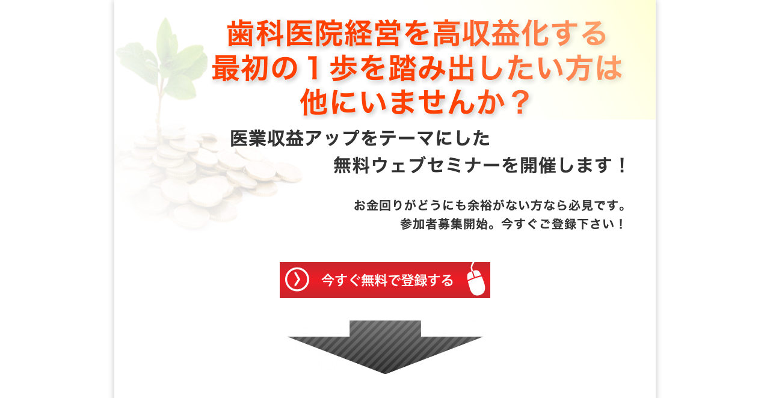

--- FILE ---
content_type: text/html; charset=UTF-8
request_url: http://lpsl.consultant-dentist.com/webinar-high-profit/
body_size: 18771
content:
<!DOCTYPE html>
<!--[if IE 7]>
<html class="ie ie7 page" lang="ja">
<![endif]-->
<!--[if IE 8]>
<html class="ie ie8 page" lang="ja">
<![endif]-->
<!--[if !(IE 7) | !(IE 8)  ]><!-->
<html class="page" lang="ja">
<!--<![endif]-->



<!-- ＝＝＝＝＝＝＝　ここからhead　＝＝＝＝＝＝＝ -->

<head>
<meta charset="UTF-8" />
<meta name="viewport" content="width=device-width" />
<title>無料ウェビナー「歯科医院経営高収益化戦略」 | LP制作</title>
<link rel="profile" href="http://gmpg.org/xfn/11" />
<link rel="pingback" href="http://lpsl.consultant-dentist.com/xmlrpc.php" />
<script src="https://www.youtube.com/iframe_api" type="text/javascript"></script>
<!--[if lt IE 9]>
<script src="http://lpsl.consultant-dentist.com/wp-content/themes/lptemp_colorful/js/html5.js" type="text/javascript"></script>
<![endif]-->
<script src="//ajax.googleapis.com/ajax/libs/jquery/1.8.3/jquery.min.js" type="text/javascript"></script>
<script src="http://lpsl.consultant-dentist.com/wp-content/themes/lptemp_colorful/js/jquery.smoothScroll.js" type="text/javascript"></script>


<link rel='dns-prefetch' href='//secure.gravatar.com' />
<link rel='dns-prefetch' href='//ajax.googleapis.com' />
<link rel='dns-prefetch' href='//fonts.googleapis.com' />
<link rel='dns-prefetch' href='//s.w.org' />
<link rel='dns-prefetch' href='//v0.wordpress.com' />
<link rel="alternate" type="application/rss+xml" title="LP制作 &raquo; フィード" href="http://lpsl.consultant-dentist.com/feed/" />
<link rel="alternate" type="application/rss+xml" title="LP制作 &raquo; コメントフィード" href="http://lpsl.consultant-dentist.com/comments/feed/" />
		<!-- This site uses the Google Analytics by MonsterInsights plugin v8.18 - Using Analytics tracking - https://www.monsterinsights.com/ -->
		<!-- Note: MonsterInsights is not currently configured on this site. The site owner needs to authenticate with Google Analytics in the MonsterInsights settings panel. -->
					<!-- No tracking code set -->
				<!-- / Google Analytics by MonsterInsights -->
				<script type="text/javascript">
			window._wpemojiSettings = {"baseUrl":"https:\/\/s.w.org\/images\/core\/emoji\/13.0.1\/72x72\/","ext":".png","svgUrl":"https:\/\/s.w.org\/images\/core\/emoji\/13.0.1\/svg\/","svgExt":".svg","source":{"concatemoji":"http:\/\/lpsl.consultant-dentist.com\/wp-includes\/js\/wp-emoji-release.min.js?ver=5.6.16"}};
			!function(e,a,t){var n,r,o,i=a.createElement("canvas"),p=i.getContext&&i.getContext("2d");function s(e,t){var a=String.fromCharCode;p.clearRect(0,0,i.width,i.height),p.fillText(a.apply(this,e),0,0);e=i.toDataURL();return p.clearRect(0,0,i.width,i.height),p.fillText(a.apply(this,t),0,0),e===i.toDataURL()}function c(e){var t=a.createElement("script");t.src=e,t.defer=t.type="text/javascript",a.getElementsByTagName("head")[0].appendChild(t)}for(o=Array("flag","emoji"),t.supports={everything:!0,everythingExceptFlag:!0},r=0;r<o.length;r++)t.supports[o[r]]=function(e){if(!p||!p.fillText)return!1;switch(p.textBaseline="top",p.font="600 32px Arial",e){case"flag":return s([127987,65039,8205,9895,65039],[127987,65039,8203,9895,65039])?!1:!s([55356,56826,55356,56819],[55356,56826,8203,55356,56819])&&!s([55356,57332,56128,56423,56128,56418,56128,56421,56128,56430,56128,56423,56128,56447],[55356,57332,8203,56128,56423,8203,56128,56418,8203,56128,56421,8203,56128,56430,8203,56128,56423,8203,56128,56447]);case"emoji":return!s([55357,56424,8205,55356,57212],[55357,56424,8203,55356,57212])}return!1}(o[r]),t.supports.everything=t.supports.everything&&t.supports[o[r]],"flag"!==o[r]&&(t.supports.everythingExceptFlag=t.supports.everythingExceptFlag&&t.supports[o[r]]);t.supports.everythingExceptFlag=t.supports.everythingExceptFlag&&!t.supports.flag,t.DOMReady=!1,t.readyCallback=function(){t.DOMReady=!0},t.supports.everything||(n=function(){t.readyCallback()},a.addEventListener?(a.addEventListener("DOMContentLoaded",n,!1),e.addEventListener("load",n,!1)):(e.attachEvent("onload",n),a.attachEvent("onreadystatechange",function(){"complete"===a.readyState&&t.readyCallback()})),(n=t.source||{}).concatemoji?c(n.concatemoji):n.wpemoji&&n.twemoji&&(c(n.twemoji),c(n.wpemoji)))}(window,document,window._wpemojiSettings);
		</script>
		<style type="text/css">
img.wp-smiley,
img.emoji {
	display: inline !important;
	border: none !important;
	box-shadow: none !important;
	height: 1em !important;
	width: 1em !important;
	margin: 0 .07em !important;
	vertical-align: -0.1em !important;
	background: none !important;
	padding: 0 !important;
}
</style>
	<link rel='stylesheet' id='wp-block-library-css'  href='http://lpsl.consultant-dentist.com/wp-includes/css/dist/block-library/style.min.css?ver=5.6.16' type='text/css' media='all' />
<style id='wp-block-library-inline-css' type='text/css'>
.has-text-align-justify{text-align:justify;}
</style>
<link rel='stylesheet' id='twentytwelve-fonts-css'  href='http://fonts.googleapis.com/css?family=Open+Sans:400italic,700italic,400,700&#038;subset=latin,latin-ext' type='text/css' media='all' />
<link rel='stylesheet' id='twentytwelve-style-css'  href='http://lpsl.consultant-dentist.com/wp-content/themes/lptemp_colorful/style.css?ver=5.6.16' type='text/css' media='all' />
<!--[if lt IE 9]>
<link rel='stylesheet' id='twentytwelve-ie-css'  href='http://lpsl.consultant-dentist.com/wp-content/themes/lptemp_colorful/css/ie.css?ver=20121010' type='text/css' media='all' />
<![endif]-->
<link rel='stylesheet' id='jetpack_css-css'  href='http://lpsl.consultant-dentist.com/wp-content/plugins/jetpack/css/jetpack.css?ver=9.2.4' type='text/css' media='all' />
<script type='text/javascript' src='http://ajax.googleapis.com/ajax/libs/jquery/1.7.1/jquery.min.js' id='jquery-js'></script>
<script type='text/javascript' src='http://ajax.googleapis.com/ajax/libs/jqueryui/1.10.3/jquery-ui.min.js' id='jquery-ui-js'></script>
<script type='text/javascript' src='http://lpsl.consultant-dentist.com/wp-content/plugins/wp-countdown-plus/js/modalBox/jquery.modalbox.js?ver=5.6.16' id='ip-modal-box-js'></script>
<script type='text/javascript' src='http://lpsl.consultant-dentist.com/wp-content/plugins/wp-countdown-plus/js/counter/jquery.counter.min.js?ver=5.6.16' id='counter-script-js'></script>
<link rel="https://api.w.org/" href="http://lpsl.consultant-dentist.com/wp-json/" /><link rel="alternate" type="application/json" href="http://lpsl.consultant-dentist.com/wp-json/wp/v2/pages/1011" /><link rel="EditURI" type="application/rsd+xml" title="RSD" href="http://lpsl.consultant-dentist.com/xmlrpc.php?rsd" />
<link rel="wlwmanifest" type="application/wlwmanifest+xml" href="http://lpsl.consultant-dentist.com/wp-includes/wlwmanifest.xml" /> 
<meta name="generator" content="WordPress 5.6.16" />
<link rel="canonical" href="http://lpsl.consultant-dentist.com/webinar-high-profit/" />
<link rel='shortlink' href='https://wp.me/P6asQv-gj' />
<link rel="alternate" type="application/json+oembed" href="http://lpsl.consultant-dentist.com/wp-json/oembed/1.0/embed?url=http%3A%2F%2Flpsl.consultant-dentist.com%2Fwebinar-high-profit%2F" />
<link rel="alternate" type="text/xml+oembed" href="http://lpsl.consultant-dentist.com/wp-json/oembed/1.0/embed?url=http%3A%2F%2Flpsl.consultant-dentist.com%2Fwebinar-high-profit%2F&#038;format=xml" />
            <link media="all" type="text/css" href="http://lpsl.consultant-dentist.com/wp-content/plugins/wp-countdown-plus/css/style.css" rel="stylesheet">
            <link media="all" type="text/css" href="http://lpsl.consultant-dentist.com/wp-content/plugins/wp-countdown-plus/js/counter/jquery.counter.css" rel="stylesheet">
            <link media="all" type="text/css" href="http://lpsl.consultant-dentist.com/wp-content/plugins/wp-countdown-plus/js/modalBox/jquery.modalbox.css" rel="stylesheet">
        <style type='text/css'>img#wpstats{display:none}</style><style type="text/css">.recentcomments a{display:inline !important;padding:0 !important;margin:0 !important;}</style>
<!-- Jetpack Open Graph Tags -->
<meta property="og:type" content="article" />
<meta property="og:title" content="無料ウェビナー「歯科医院経営高収益化戦略」" />
<meta property="og:url" content="http://lpsl.consultant-dentist.com/webinar-high-profit/" />
<meta property="og:description" content="  &nbsp; &nbsp;   &nbsp; 　もしあなたが『幸せドクター』として充実した歯科医師人生を送&hellip;" />
<meta property="article:published_time" content="2016-09-11T08:36:54+00:00" />
<meta property="article:modified_time" content="2016-10-06T11:33:50+00:00" />
<meta property="og:site_name" content="LP制作" />
<meta property="og:image" content="http://lpsl.consultant-dentist.com/wp-content/uploads/2014/09/cfd4ee2c9b7cc59b1f8ed6b0748378a0-200x300.jpg" />
<meta property="og:image:width" content="200" />
<meta property="og:image:height" content="300" />
<meta property="og:image:alt" content="åçï¼2013-07-10 10.54ï¼" />
<meta property="og:locale" content="ja_JP" />
<meta name="twitter:text:title" content="無料ウェビナー「歯科医院経営高収益化戦略」" />
<meta name="twitter:image" content="http://lpsl.consultant-dentist.com/wp-content/uploads/2014/09/cfd4ee2c9b7cc59b1f8ed6b0748378a0-200x300.jpg?w=144" />
<meta name="twitter:image:alt" content="åçï¼2013-07-10 10.54ï¼" />
<meta name="twitter:card" content="summary" />

<!-- End Jetpack Open Graph Tags -->
<link rel="stylesheet"  href="http://lpsl.consultant-dentist.com/wp-content/themes/lptemp_colorful/css/gelatine.css" type="text/css" media="all" />
<link rel="stylesheet"  href="http://lpsl.consultant-dentist.com/wp-content/themes/lptemp_colorful/css/fontello.css" type="text/css" media="all" />
<link rel="stylesheet" href="http://lpsl.consultant-dentist.com/wp-content/themes/lptemp_colorful/sp.css" type="text/css" media="all" />
<style type="text/css">
	body {
		background-color:#FFF;
			}
	.site {
		font-size:16px;
		font-family:"Open Sans",Helvetica,Arial,sans-serif;
		width:auto;
		max-width:900px;
		background-color:#FFF;
			}
	.site p {
		line-height:2.3;
	}
	.entry-content,
	.content-width {
		width:auto;
		max-width:800px;
	}
	.bg-youtube-content {
		box-sizing: border-box;
		margin: 0 auto;
		max-width:800px;
	}

	#secondary {
		background-color:#FFF;
			}

	#secondary,
	#secondary h3,
	#secondary .widget a,
	#secondary .widget a:hover {
		color:#000000;
	}

	img.wide,
	table.wide,
	table.head-w,
	table.head-b,
	table.obi,
	table.obi-b,
	table.tape,
	table.gra-blue,
	table.gra-red,
	table.gra-green,
	table.gra-purple,
	table.gra-gray,
	table.gra-yellow,
	table.fab-blue,
	table.fab-red,
	table.fab-green,
	table.fab-purple,
	table.fab-gray,
	table.formbox {
		width:900px;
	}

	table img.wide,
	table table.wide,
	table table.head-w,
	table table.head-b,
	table table.obi,
	table table.obi-b,
	table table.tape,
	table table.gra-blue,
	table table.gra-red,
	table table.gra-green,
	table table.gra-purple,
	table table.gra-gray,
	table table.gra-yellow,
	table table.fab-blue,
	table table.fab-red,
	table table.fab-green,
	table table.fab-purple,
	table table.fab-gray {
		width:800px;
		margin: 0 -20px;
	}

	table.submit img.wide,
	table.submit table.wide,
	table.submit table.head-w,
	table.submit table.head-b,
	table.submit table.obi,
	table.submit table.obi-b,
	table.submit table.tape,
	table.submit table.gra-blue,
	table.submit table.gra-red,
	table.submit table.gra-green,
	table.submit table.gra-purple,
	table.submit table.gra-gray,
	table.submit table.gra-yellow,
	table.submit table.fab-blue,
	table.submit table.fab-red,
	table.submit table.fab-green,
	table.submit table.fab-purple,
	table.submit table.fab-gray {
		margin: 0 ;
	}

	table[class^="fullwidth_std"] > tbody > tr > td,
	table[class^="fullwidth_tilt"] > tbody > tr > td {
		padding: 20px calc(50% - 400px);
	}

	@media only screen and (max-width: 899px){
		img.wide,
		table.wide,
		table.head-w,
		table.head-b,
		table.obi,
		table.obi-b,
		table.tape,
		table.gra-blue,
		table.gra-red,
		table.gra-green,
		table.gra-purple,
		table.gra-gray,
		table.gra-yellow,
		table.fab-blue,
		table.fab-red,
		table.fab-green,
		table.fab-purple,
		table.fab-gray,
		table.formbox {
			margin: 0 -30px;
			width: 100vw;
		}

		table table.wide,
		table table.head-w,
		table table.head-b,
		table table.obi,
		table table.obi-b,
		table table.tape,
		table table.gra-blue,
		table table.gra-red,
		table table.gra-green,
		table table.gra-purple,
		table table.gra-gray,
		table table.gra-yellow,
		table table.fab-blue,
		table table.fab-red,
		table table.fab-green,
		table table.fab-purple,
		table table.fab-gray {
			margin: 0 -20px !important;
			width: calc(100% + 40px) !important;
			width: -webkit-calc(100% + 40px) !important;
		}

		table img.wide {
			margin: 0 -25px !important;
			width: calc(100% + 50px) !important;
			width: -webkit-calc(100% + 50px) !important;
			max-width: calc(100% + 50px) !important;
			max-width: -webkit-calc(100% + 50px) !important;
			position: relative !important;
		}

		table.submit img.wide,
		table.submit table.wide,
		table.submit table.head-w,
		table.submit table.head-b,
		table.submit table.obi,
		table.submit table.obi-b,
		table.submit table.tape,
		table.submit table.gra-blue,
		table.submit table.gra-red,
		table.submit table.gra-green,
		table.submit table.gra-purple,
		table.submit table.gra-gray,
		table.submit table.gra-yellow,
		table.submit table.fab-blue,
		table.submit table.fab-red,
		table.submit table.fab-green,
		table.submit table.fab-purple,
		table.submit table.fab-gray {
			margin: 0 !important;
			width: 100% !important;
		}

				.head-image {
			background-size: cover !important;
		}
			}

	table.shikaku img,
	table.shikaku tbody img,
	table.shikaku tr img,
	table.shikaku td img,
	table.marukaku img,
	table.marukaku tbody img,
	table.marukaku tr img,
	table.marukaku td img,
	table.pressed img,
	table.pressed tbody img,
	table.pressed tr img,
	table.pressed td img,
	table.pressed-fiber img,
	table.pressed-fiber tbody img,
	table.pressed-fiber tr img,
	table.pressed-fiber td img,
	table.tableshadow img,
	table.tableshadow tbody img,
	table.tableshadow tr img,
	table.tableshadow td img {
		max-width: 750px;
	}

	table.shikaku img.wide.wide,
	table.shikaku tbody img.wide,
	table.shikaku tr img.wide,
	table.shikaku td img.wide,
	table.marukaku img.wide,
	table.marukaku tbody img.wide,
	table.marukaku tr img.wide,
	table.marukaku td img.wide,
	table.pressed img.wide,
	table.pressed tbody img.wide,
	table.pressed tr img.wide,
	table.pressed td img.wide,
	table.pressed-fiber img.wide,
	table.pressed-fiber tbody img.wide,
	table.pressed-fiber tr img.wide,
	table.pressed-fiber td img.wide,
	table.tableshadow img.wide,
	table.tableshadow tbody img.wide,
	table.tableshadow tr img.wide,
	table.tableshadow td img.wide {
		max-width: 800px;
		margin: 0 -20px;
	}

	table.wide img,
	table.wide tbody img,
	table.wide tr img,
	table.wide td img {
		max-width: 790px;
	}

	img.wide {
		max-width: 900px;
	}
</style>


<style type="text/css">
@media only screen and (max-width: 800px){
	#main {
		font-size: 85% !important;
	}
}
</style>

<style type="text/css">
	.bg-youtube .sp-bgimage {
		display: none;
	}
</style>

<style type="text/css">
	.site {
		box-shadow: 0 0 10px rgba( 0, 0, 0,0.25);
		-moz-box-shadow: 0 0 10px rgba( 0, 0, 0,0.25);
		-webkit-box-shadow: 0 0 10px rgba( 0, 0, 0,0.25);
	}
</style>


<!-- フォーム入力設定
    ================================================== -->
<script type="text/javascript">
$(function(){
	$('.formbox').each(function(){
		$(this).val( $(this).attr('title') ).css('color', '#969696');
	});

	$('.formbox').focus(function(){
		$(this).val('').css('color', '#000');
	});

	$('.formbox').blur(function(){
		$(this).val( $(this).attr('title') ).css('color', '#969696');
	});

	$('.focus').focus(function(){
		if(this.value == "メールアドレスを入力"){
			$(this).val("").css("color","#000000");
		} else if(this.value == "名前を入力") {
			$(this).val("").css("color","#000000");}
	});

	$('.focus').blur(function(){
		if(this.value == ""){
			if(this.name == "d[0]"){
				$(this).val("メールアドレスを入力").css("color","#969696");
			} else {
				$(this).val("名前を入力").css("color","#969696");
				}
			}
	});

	$(window).bind('load resize', function(){
		if( $(window).width() > 900 ) {
			$('div.full-width').each(function(){
				$(this).height( $(this).height() );
				if( !$(this).find('.absolute')[0] ) {
					if( $(this).find('.orverlay')[0] ) {
						$(this).html( '<div class="absolute"><div class="orverlay"><div class="content-width">' + $('.orverlay', this).html() + '</div></div></div>' );
					} else {
						$(this).html( '<div class="absolute"><div class="content-width">' + $(this).html() + '</div></div>' );
					}
					$(this).find('.absolute').css( 'backgroundColor', $(this).find('.content-width').children().eq(0).css('backgroundColor') );
					$(this).find('.absolute').css( 'backgroundImage', $(this).find('.content-width').children().eq(0).css('backgroundImage') );
					$(this).find('.absolute').css( 'backgroundPosition', $(this).find('.content-width').children().eq(0).css('backgroundPosition') );
					$(this).find('.absolute').css( 'backgroundRepeat', $(this).find('.content-width').children().eq(0).css('backgroundRepeat') );
					if( $(this).find('.content-width').children().eq(0).hasClass('tilt') ) {
						$(this).find('.absolute').addClass('tilt');
					}
				}
				$(this).find('.absolute').width( $(window).width() );
				$(this).find('.content-width').children().eq(0).css('backgroundColor','');
				$(this).find('.content-width').children().eq(0).css('backgroundImage','');
				$(this).find('.content-width').children().eq(0).css('backgroundPosition','');
				$(this).find('.content-width').children().eq(0).css('backgroundRepeat','');
				$(this).find('.content-width').children().eq(0).removeClass('tilt');
			});

			$('.full-width-image').each(function(){
				if( !$(this).find('.absolute')[0] ) {
					$(this).html( '<div class="absolute">' + $(this).html() + '</div>' );
				}
				$(this).find('.absolute').width( $(window).width() );
				if(  $(this).find('img').height() > 0 ) {
					$(this).height( $(this).find('img').height() );
				} else {
					$(this).height( $(this).find('img').attr('height') );
				}
			});

			$('.full-width-video').each(function(){
				$(this).height( $(this).find('video').height() );
				if( !$(this).find('.absolute')[0] ) {
					$(this).html( '<div class="absolute">' + $(this).html() + '</div>' );
				}
				$(this).find('.absolute').width( $(window).width() );
			});

			$('.full-width-youtube').each(function(){
				$(this).height( $(this).find('.bg-youtube-content').height() );
				if( !$(this).find('.absolute')[0] ) {
					$(this).html( '<div class="absolute"><div class="absolute-inner">' + $(this).html() + '</div></div>' );
				}
				$(this).find('.absolute').width( $(window).width() );
				$(this).find('.absolute-inner').width( $(window).width() );
				$(this).find('iframe').height( $(this).find('.absolute').width() * 36/64 );

				if( $(this).find('.bg-youtube-content').height() > $(this).find('iframe').height() ) {
					$(this).find('iframe').height( $(this).find('.bg-youtube-content').height() );
					$(this).find('.absolute-inner').width( $(this).find('iframe').height() * 64/36  );
				}

				$(this).find('.absolute').height( $(this).find('.bg-youtube-content').height() );
				var absoluteLeft = $(this).find('.absolute').width() - $(this).find('.absolute-inner').width();
				var absoluteTop = $(this).find('.absolute').height() - $(this).find('iframe').height();
				$(this).find('.absolute-inner').css('left', absoluteLeft / 2);
				$(this).find('iframe').css('top', absoluteTop / 2);
			});
		}

		$('.bg-video').each(function(){
			$(this).height( $(this).find('video').height() );
		});
	});

	$(window).bind('load', function(){
		$('.youtube').each(function(){
			var timerID;
			var played = 0;
			var box = $(this);
			var iframe = box.find('iframe').eq(0);
			var playerID = box.find('iframe').eq(0).attr('id');
			var player = new YT.Player(playerID, {
				events: {
					'onStateChange': function(event) {
						if( event.data == YT.PlayerState.ENDED ) {
							box.next('.youtube-text').show();
						}

						if( event.data == YT.PlayerState.PLAYING ) {
							timerID = setInterval(function(){
								played++;
								if( iframe.data('show') && played >= iframe.data('show') ) {
									box.next('.youtube-text').show();
								}
							},1000);
						} else {
							clearInterval(timerID);
						}
					}
				}
			});
		});

		$('.bg-youtube').each(function(){
			var box = $(this);
			var iframe = box.find('iframe').eq(0);
			var playerID = box.find('iframe').eq(0).attr('id');
			var player = new YT.Player(playerID, {
				events: {
					'onReady': function(event) {
						//event.target.playVideo();
						var videourl = event.target.getVideoUrl();
						var videoid = videourl.substr( videourl.indexOf('v=') + 2 );
						event.target.loadPlaylist(videoid);
						event.target.setLoop(true);
						event.target.mute();
					}
				}
			});
		});
	});

	$('#header iframe').bind('load', function(){
		var content = this.contentWindow.document.documentElement;
		var frameHeight = 100;
		if(document.all) {
			frameHeight  = content.scrollHeight;
		} else {
			frameHeight  = content.offsetHeight;
		}
		this.style.height = frameHeight+'px';
	});

	$('#footer iframe').bind('load', function(){
		var content = this.contentWindow.document.documentElement;
		var frameHeight = 100;
		if(document.all) {
			frameHeight  = content.scrollHeight;
		} else {
			frameHeight  = content.offsetHeight;
		}
		this.style.height = frameHeight+'px';
	});

});
</script>

<script type="text/javascript">
$(function(){
	$('img.wide').each(function(){
		$(this).parent().height( $(this).height() ).css('display', 'block');
		$(this).bind('load', function(){
			$(this).parent().height( $(this).height() );
		});
	});
	var h = $('.head-image').height();
	$(window).bind('load resize', function(){
		if( $('.head-image').width() < (900 + 100) ) {
			$('.head-image').height( h * $('.head-image').width() / (900 + 100) );
		}
	});
});
</script>




</head>

<!-- ＝＝＝＝＝＝＝　headここまで　＝＝＝＝＝＝＝ -->




<!-- ＝＝＝＝＝＝＝　ここからbody　＝＝＝＝＝＝＝ -->

<body class="page-template-default page page-id-1011 custom-background-empty custom-font-enabled single-author">


<div style="width:100%;height:30px;position:fixed;z-index:10;" onMouseOver="dispWin();"></div>

	
	


<div id="page" class="hfeed site">
	<header id="masthead" class="site-header" role="banner">
	</header><!-- #masthead -->

	<div id="main" class="wrapper">
	<div id="primary" class="site-content">

		<div id="content" role="main">

							
	<article id="post-1011" class="post-1011 page type-page status-publish">
		<header class="entry-header">
			<!-- <h1 class="entry-title">無料ウェビナー「歯科医院経営高収益化戦略」</h1> -->
		</header>

		<div class="entry-content">
			<div class="fix-height">
<table class="head-b" style="background-image: url('http://lpsl.consultant-dentist.com/wp-content/uploads/2016/09/LP-Top.fw_.png'); height: 400px;" border="0">
<tbody>
<tr>
<td> </td>
</tr>
</tbody>
</table>
<p>&nbsp;</p>
</div>
<p><img loading="lazy" class="aligncenter size-full wp-image-500" src="http://lpsl.consultant-dentist.com/wp-content/uploads/2014/12/button1_red_sma.jpg" alt="button1_red_sma" width="350" height="60" srcset="http://lpsl.consultant-dentist.com/wp-content/uploads/2014/12/button1_red_sma.jpg 350w, http://lpsl.consultant-dentist.com/wp-content/uploads/2014/12/button1_red_sma-300x51.jpg 300w" sizes="(max-width: 350px) 100vw, 350px" /></p>
<p>&nbsp;</p>
<p><img loading="lazy" class="aligncenter  wp-image-501" src="http://lpsl.consultant-dentist.com/wp-content/uploads/2014/12/glay_02.jpg" alt="glay_02" width="327" height="90" srcset="http://lpsl.consultant-dentist.com/wp-content/uploads/2014/12/glay_02.jpg 842w, http://lpsl.consultant-dentist.com/wp-content/uploads/2014/12/glay_02-300x83.jpg 300w, http://lpsl.consultant-dentist.com/wp-content/uploads/2014/12/glay_02-624x172.jpg 624w" sizes="(max-width: 327px) 100vw, 327px" /></p>
<div style="width: 300px; margin: 0 auto;"><iframe style="overflow: auto; width: 100%; border: 0; vertical-align: bottom;" src="http://broadcast-web.com/api/?p=1c3de5012d2988b1ac273406d9f601c9" width="300" height="430" frameborder="0" scrolling="no"></iframe></div>
<p style="text-align: center;"> </p>
<p>&nbsp;</p>
<p><span style="font-size: 14pt;">　もしあなたが『幸せドクター』として充実した歯科医師人生を送りたいと考えているなら、少しだけ時間をとってこのレターを読み進めて下さい。</span></p>
<p><span style="font-size: 14pt;">　きっとあなたのお役に立てることがあるはずです。</span></p>
<p>&nbsp;</p>
<p>&nbsp;</p>
<p><span style="font-size: 14pt;">　私が思い描いている『幸せドクター』とは、【経済的自由】【時間的自由】【対人的自由】の全てを獲得して、自分自身の価値観に正直に生きている歯科医師です。</span></p>
<p><span style="font-size: 14pt;">　中でも【経済的自由】は絶対に欠かすことのできない最重要項目です。その他の【時間的自由】【対人的自由】は経済力があればそれで獲得できてしまうものです。</span></p>
<p>&nbsp;</p>
<p>&nbsp;</p>
<p><span style="font-size: 14pt;">　ちなみに私が聞かされる歯科医院の院長からの悩みの①、②を争うのが、歯科医院の収益に関することです。つまり、お金のことで悩んでいるのはあなただけではないということです。</span></p>
<p>&nbsp;</p>
<p>&nbsp;</p>
<p><span style="font-size: 14pt;">　そんなわけで、毎月<span style="font-size: 18pt;"><strong>月初が憂鬱</strong></span>だという院長はことのほか多いものです。</span><span style="font-size: 14pt;">先月分のレセプトをまとめながら</span></p>
<p>&nbsp;</p>
<p>&nbsp;</p>
<p style="padding-left: 60px;"><span style="font-size: 14pt;">『先月はこれだけか・・・』</span></p>
<p style="padding-left: 60px;"><span style="font-size: 14pt;">『今月はどれだけ<strong>売上</strong>が立つだろう・・・』</span></p>
<p style="padding-left: 60px;"><span style="font-size: 14pt;">『<strong>初診の患者</strong>はどれくらい来てくれるのか・・・』</span></p>
<p style="text-align: left;"> </p>
<p style="padding-left: 60px;"><span style="font-size: 14pt;">あるいは</span></p>
<p>&nbsp;</p>
<p style="padding-left: 60px;"><span style="font-size: 14pt;">『働き詰めで<span style="font-size: 18pt;"><strong>自分の時間</strong></span>が取れない・・・』</span></p>
<p style="padding-left: 60px;"><span style="font-size: 14pt;">『結構働いているのに手元にお金がない・・・』</span></p>
<p style="padding-left: 60px;"> </p>
<p style="padding-left: 60px;"> </p>
<p><span style="font-size: 14pt;">　こんなことをあなたも感じたことはないでしょうか？</span></p>
<p><span style="font-size: 14pt;">もし１度でも感じたことがあるなら、これから少しの時間でこのレターを読んでみて下さい。</span></p>
<p><span style="font-size: 14pt;">きっと『幸せドクターとして』充実した歯科医師</span><span style="font-size: 14pt;">人生を送るヒントになります。</span></p>
<p>&nbsp;</p>
<p>&nbsp;</p>
<p>&nbsp;</p>
<h2><span style="text-decoration: underline;"><span style="font-size: 24pt;">自費偏重主義</span></span></h2>
<p>&nbsp;</p>
<p><span style="font-size: 14pt;">　先ほど上げたようなことを感じると、その対策としてついやってしまいがちなのが<span style="font-size: 18pt;"><strong><span style="color: #ff0000;">自費偏重主義</span></strong></span>です。少しでも可能性のある患者には全員、時間を確保して<strong>高額診療、<span style="font-size: 18pt; background-color: #ffff99;">自費診療</span>を勧める</strong>。断られるのを覚悟で、とにかく多くの患者にひたすらアプローチをする。強引な理由付けをする。などが特徴です。</span></p>
<p>&nbsp;</p>
<p>&nbsp;</p>
<p><span style="font-size: 14pt;">自費偏重主義の歯科医師は</span></p>
<p>&nbsp;</p>
<p style="padding-left: 60px;"><span style="font-size: 14pt;">「今日はどうやって話を自費にもっていこうか<strong>…</strong>」</span></p>
<p style="padding-left: 60px;"><span style="font-size: 14pt;">「<strong><span style="font-size: 18pt;"><span style="color: #ff0000;">成約</span>が</span>取れる</strong>と助かるんだが…」</span></p>
<p style="padding-left: 60px;"><span style="font-size: 14pt;">「ちょっと強引にでも話を進めてしまおうか…」</span></p>
<p style="padding-left: 60px;"><span style="font-size: 14pt;">「高額の治療をさせてくれる<span style="font-size: 18pt;"><strong><span style="color: #ff0000;">新患</span>が来ないものか</strong></span>…」</span></p>
<p>&nbsp;</p>
<p><span style="font-size: 14pt;">とこんなことで頭がいっぱいです。</span></p>
<p>&nbsp;</p>
<p>&nbsp;</p>
<p><span style="font-size: 14pt;">このタイプの歯科医師は毎日、<strong>断られる<span style="font-size: 18pt;">恐怖や不安</span></strong>、そして自分自身の<strong><span style="font-size: 18pt; color: #ff0000;">モチベーチョン</span>の低下</strong>と戦っています。</span></p>
<p>&nbsp;</p>
<p>&nbsp;</p>
<h2><span style="text-decoration: underline;"><span style="font-size: 24pt;">薄利多売主義</span></span></h2>
<p>&nbsp;</p>
<p><span style="font-size: 14pt;">　一方で<span style="font-size: 18pt;"><strong><span style="color: #ff0000;">薄利多売</span></strong></span>に走るドクターもいます。彼らは治療の説明もそこそこに<span style="font-size: 18pt;"><strong>少しでも手を動かして</strong></span>診療点数を上げようとします。どうせ行き着く先は保険診療だと考えていますから、じっくりと<strong>腰をすえた診療とは<span style="font-size: 18pt; background-color: #ffff99;">無縁</span></strong>で、患者が希望するものを言われるままに提供します。</span></p>
<p>&nbsp;</p>
<p>&nbsp;</p>
<p><span style="font-size: 14pt;">　薄利多売主義の歯科医師は</span></p>
<p>&nbsp;</p>
<p style="padding-left: 60px;"><span style="font-size: 14pt;">「いつまでこれほど<strong><span style="font-size: 18pt;">骨身を削った</span>診療</strong>が続くのだろう…」</span></p>
<p style="padding-left: 60px;"><span style="font-size: 14pt;">「私が<span style="background-color: #ffff99;"><strong><span style="font-size: 18pt;">倒れ</span>でもしたら</strong></span>家族やスタッフはどうなる…」</span></p>
<p style="padding-left: 60px;"><span style="font-size: 14pt;">「本当にやりたい治療もできない<strong>…<span style="font-size: 18pt; color: #ff0000;">する時間もない</span>…</strong>」</span></p>
<p>&nbsp;</p>
<p><span style="font-size: 14pt;">と<b><span style="font-size: 18pt; color: #ff0000;">不満</span>でいっぱいいっぱい</b>です。</span></p>
<p>&nbsp;</p>
<p>&nbsp;</p>
<p><span style="font-size: 14pt;">　このタイプの歯科医師は患者の減少や先行きの不安、<strong><span style="color: #ff0000;">自分自身の健康や衰え</span></strong>などの<strong><span style="font-size: 18pt;">心配事</span></strong>が絶えません。</span></p>
<p>&nbsp;</p>
<p>&nbsp;</p>
<h2><span style="text-decoration: underline;"><span style="font-size: 24pt;">暗中模索と奮闘の日々</span></span></h2>
<p>&nbsp;</p>
<p><span style="font-size: 14pt;">　言い遅れていましたが、私は東京で歯科医院を経営する<span style="color: #ff0000;"><strong>歯科医師で</strong></span>、近（こん）と申します。今でこそこうして仲間である先生方にお話をさせていただいていますが、頑張っても全く収益が伸びない、<span style="font-size: 18pt;"><strong>袋小路</strong></span>に落ち込んでなかなか抜け出せないような時期がありました。開業３年から５年目くらいであったと思います。</span></p>
<p>&nbsp;</p>
<p><span style="font-size: 14pt;">　</span><span style="font-size: 14pt;">　</span></p>
<p><span style="font-size: 14pt;">　当時の私は自分だけではよい考えが浮かばなかったので、いわゆる<strong>「歯科医院の経営」</strong>に関して勉強をすることにしました。<span style="color: #ff0000; font-size: 18pt;"><strong>経営に関するセミナー</strong></span>に参加してみたり、「これは！」と思うDr.の<span style="background-color: #ffff99;"><strong><span style="font-size: 18pt;">歯科医院に見学</span></strong></span>に行かせてもらったり、書籍などもずいぶん読んでみたものです。</span></p>
<p>&nbsp;</p>
<p>&nbsp;</p>
<p><span style="font-size: 14pt;">そのような経路で得た知識を使って、自分自身の歯科医院で<span style="font-size: 18pt; background-color: #ffff99;"><strong>なんでも<span style="color: #ff0000;">実践</span></strong></span>をしてみました。おかげで<strong>自費偏重主義や薄利多売主義</strong>に陥ることはなくて済んだのですが、学んだノウハウや知識のうちで、あるモノは<strong><span style="font-size: 18pt;"><span style="color: #ff0000;">全く収益が伸びなかった</span>り、収益が伸びても<span style="color: #ff0000;">一時的</span></span></strong>。</span></p>
<p><span style="font-size: 14pt;">またあるモノは<span style="font-size: 18pt; color: #ff0000;"><strong>マイナスの結果</strong></span>が出たりもしました。</span></p>
<p>&nbsp;</p>
<p>&nbsp;</p>
<p><span style="font-size: 14pt;">でも、考えてみれば<span style="background-color: #ffff99;"><strong><span style="color: #ff0000;">ちょっとおかしな話</span></strong></span>です。実践して<span style="font-size: 18pt;"><strong>現に収益を伸ばしている医院</strong></span>もあるのに、自分の医院では成果が出ない…</span></p>
<p>&nbsp;</p>
<p>&nbsp;</p>
<h2><span style="text-decoration: underline; font-size: 24pt;"><span style="color: #ff0000; text-decoration: underline;">どんぶり勘定</span></span></h2>
<p>&nbsp;</p>
<p><span style="font-size: 18pt;"><strong>なぜだろう？</strong></span></p>
<p><span style="font-size: 14pt;">　さんざん考えても答えは出なかったので<span style="font-size: 18pt; background-color: #ffff99;"><strong>さらに勉強</strong></span>を続けました。</span></p>
<p><span style="font-size: 14pt;">そして出てきた答えは…</span></p>
<p>&nbsp;</p>
<p style="padding-left: 60px;"><span style="font-size: 14pt;">『今の自分に必要なノウハウがわかっていなかった』</span></p>
<p style="padding-left: 60px;"><span style="font-size: 14pt;">『タイムリーな<span style="font-size: 18pt;"><strong><span style="color: #ff0000;">方策</span></strong></span>じゃないと効果がない！』</span></p>
<p style="padding-left: 60px;"><span style="font-size: 14pt;">『収支の流れの把握が大雑把すぎてどんぶり勘定と大差がなかった』</span></p>
<p style="padding-left: 60px;"><span style="font-size: 14pt;">『現状の分析と改善できるノウハウの両方が必要！』</span></p>
<p>&nbsp;</p>
<p><span style="font-size: 14pt;">ということです。</span></p>
<p>&nbsp;</p>
<p>&nbsp;</p>
<p><span style="font-size: 14pt;">　これまでに学んできたあんな<span style="font-size: 18pt;"><strong>ノウハウ</strong></span>やこんな<strong><span style="font-size: 18pt;">知識</span></strong>を使って効果が出なかったのはそれ自体が間違っていたんじゃなく、<span style="color: #ff0000; font-size: 18pt;"><strong>使いどころが間違っていた</strong></span>ということです。</span></p>
<p><span style="font-size: 14pt;">　思った通り、その時その時で適切なノウハウや知識を使ってやれば、一旦滞った歯科医院の収益もまた<strong><span style="background-color: #ffff99;">伸びていく</span></strong>ようになりました。</span></p>
<p>&nbsp;</p>
<p>&nbsp;</p>
<h2><span style="text-decoration: underline;"><span style="font-size: 24pt;">現在のあなたの問題点が分かれば…</span></span></h2>
<p>&nbsp;</p>
<p><span style="font-size: 14pt;">　その問題を解決できる知識やノウハウを実行することで、あなたの歯科医院経営は改善され成果が形となって出てきます。「もっとこんな風になりたいな」とか「少し停滞しているな」と感じたら、ぴったりのノウハウを採用すればいいだけです。</span></p>
<p>&nbsp;</p>
<p>&nbsp;</p>
<p><span style="font-size: 14pt;">　現在は歯科医院経営に関する情報も増えてきました。書籍やセミナー以外にもインターネット上にも多くの有意義な情報が存在しています。</span></p>
<p><span style="font-size: 14pt;">　それらの中からただ闇雲に『うまくいきそう』ということで採用するのではなく、明確な意図を持ってピンポイントのノウハウを実行できるようになります。</span></p>
<p>&nbsp;</p>
<p>&nbsp;</p>
<p><span style="font-size: 14pt;">　そうなればあなたは月の初めに憂鬱になることもありません。<strong><span style="font-size: 18pt;">先月の結果</span></strong>に満足し、今月も<strong><span style="font-size: 18pt;">期待でワクワク</span></strong>します。収益の予測性が高い経営体制を構築できれば、月の初めでその月の売上がある程度、<span style="font-size: 18pt;"><strong><span style="background-color: #ffff99;">予測</span>が立って</strong></span>います。あとは<span style="font-size: 18pt;"><strong><span style="color: #ff0000;">自分と患者が納得</span></strong></span>できる治療をしていくだけで十分です。</span></p>
<p>&nbsp;</p>
<p>&nbsp;</p>
<p><span style="font-size: 14pt;">　私は現在、１日<span style="font-size: 18pt; background-color: #ffff99;"><strong><span style="color: #ff0000;">４〜５時間程度</span></strong></span>が診療に従事する時間です。私は余った時間でコンサルタント活動をしていますが、その時間を<span style="font-size: 18pt;"><strong>学術的研究</strong></span>に向けることもできますし、<strong><span style="font-size: 18pt;">好きな治療</span></strong>に使うこともできます。</span></p>
<p><span style="font-size: 14pt;">　もちろん<span style="font-size: 18pt;"><strong><span style="color: #ff0000;">家族と過ごす時間</span></strong></span>にしたり、<strong><span style="font-size: 18pt;">プライベートな趣味</span></strong>に使うこともできます。</span></p>
<p>&nbsp;</p>
<p>&nbsp;</p>
<p><span style="font-size: 14pt;">　あなたもあなた自身の価値観に応じた時間の使い方をできるようになるでしょう。</span></p>
<p><span style="font-size: 14pt;">　治療に使うなら患者にとっても<span style="font-size: 18pt; color: #ff0000; background-color: #ffff99;"><strong>最適な治療</strong></span>を行なえます。複雑な治療には<strong>たっぷり時間も取れます</strong>。患者の話も<strong>じっくり聞く</strong>ことが出来ます。あなたも患者も満足する治療をそれにふさわしい対価で行なうことができます。</span></p>
<p>&nbsp;</p>
<p>&nbsp;</p>
<p><span style="font-size: 14pt;">　そして診療が終了したアトには、ほどよい疲労感といっぱいの充実感を得られます。<strong>患者の笑顔、感謝の言葉</strong>、もちろん売上も十分に上がっています。つまり「労少なく、功が多い」歯科医院を運営できるということです。</span></p>
<p><span style="font-size: 14pt;">　そうなれば時間も収入もあなたの意思や都合で自由に構築できます。つまりあなたの人生をあなたが『自由に選択』できるのです。</span></p>
<p>&nbsp;</p>
<p>&nbsp;</p>
<h2><span style="text-decoration: underline;"><span style="font-size: 24pt;">では、収益が伸びない問題点をどう</span></span><span style="text-decoration: underline;"><span style="font-size: 24pt;">みつければ良いのか</span></span></h2>
<p>&nbsp;</p>
<p><span style="font-size: 14pt;">　高収益な歯科医院を構築したいなら、まずはどこに問題があるのかを見つけ出す分析力が必要になります。最初の１歩は歯科医院の収益の流れとその全体像を知ることです。</span></p>
<p><span style="font-size: 14pt;">　大雑把などんぶり勘定ではなく、現状の歯科医院経営がどうなっているのか把握するためです。</span></p>
<p>&nbsp;</p>
<p>&nbsp;</p>
<p><span style="font-size: 14pt;">　こう言うと難しい経理の勉強や数字の羅列を想像して気が滅入ってしまう方もおいででしょう。しかし安心して下さい。あなたは税理士や会計士になるわけではありませんので、歯科医院経営に必要なだけの知識さえ理解すればいいのです。</span></p>
<p>&nbsp;</p>
<p>&nbsp;</p>
<p><span style="font-size: 14pt;">　それだけであれば誰にでも身につけられるものなのです。ただし、大学でも、あるいは卒業後の勤務先でも、開業医の先輩からも教えてもらった覚えはないはずです。</span></p>
<p>&nbsp;</p>
<p>&nbsp;</p>
<p><span style="font-size: 14pt;">　なので、今回は収益の問題点を見つけ出すための分析力を身につけてもらう<span style="font-size: 18pt;"><strong><span style="color: #ff0000; background-color: #ffff99;">『ウェブセミナー』</span></strong></span>を開催することにしました。現在その参加者を募集しています。</span></p>
<p><span style="font-size: 14pt;">　下にある登録フォームにメールアドレスを入力し希望日を選択すると、ウェブセミナーに<span style="font-size: 18pt;"><strong><span style="color: #ff0000; background-color: #ffff99;">無料で参加</span></strong></span>が出来るようになっています。</span></p>
<p>&nbsp;</p>
<p><img loading="lazy" class="aligncenter size-full wp-image-500" src="http://lpsl.consultant-dentist.com/wp-content/uploads/2014/12/button1_red_sma.jpg" alt="button1_red_sma" width="350" height="60" srcset="http://lpsl.consultant-dentist.com/wp-content/uploads/2014/12/button1_red_sma.jpg 350w, http://lpsl.consultant-dentist.com/wp-content/uploads/2014/12/button1_red_sma-300x51.jpg 300w" sizes="(max-width: 350px) 100vw, 350px" /></p>
<p>&nbsp;</p>
<p><img loading="lazy" class="aligncenter  wp-image-501" src="http://lpsl.consultant-dentist.com/wp-content/uploads/2014/12/glay_02.jpg" alt="glay_02" width="327" height="90" srcset="http://lpsl.consultant-dentist.com/wp-content/uploads/2014/12/glay_02.jpg 842w, http://lpsl.consultant-dentist.com/wp-content/uploads/2014/12/glay_02-300x83.jpg 300w, http://lpsl.consultant-dentist.com/wp-content/uploads/2014/12/glay_02-624x172.jpg 624w" sizes="(max-width: 327px) 100vw, 327px" /></p>
<div style="width: 300px; margin: 0 auto;"><iframe style="overflow: auto; width: 100%; border: 0; vertical-align: bottom;" src="http://broadcast-web.com/api/?p=1c3de5012d2988b1ac273406d9f601c9" width="300" height="430" frameborder="0" scrolling="no"></iframe></div>
<p style="text-align: center;"> </p>
<p>&nbsp;</p>
<p style="text-align: center;"> </p>
<p style="text-align: center;"><span style="font-size: 36pt;"><strong><span style="color: #ff0000; background-color: #ffff99;">この機会にぜひ、登録して下さい！</span></strong></span></p>
<p>&nbsp;</p>
<p>&nbsp;</p>
<p>&nbsp;</p>
<p>&nbsp;</p>
<p><strong><span style="font-size: 24pt;">無料ウェブセミナー</span></strong></p>
<p>&nbsp;</p>
<p>&nbsp;</p>
<p style="text-align: center;"><span style="font-size: 18pt;"><strong>『あなたの歯科医院の経営状況をひと目で把握して</strong></span></p>
<p style="text-align: center;"><span style="font-size: 18pt;"><strong><span style="color: #ff0000; font-size: 24pt;">「収益」</span>の伸びを押さえている問題点をあぶり出す</strong></span></p>
<p style="text-align: center;"><span style="font-size: 24pt; color: #ff0000; background-color: #ffff99;"><strong>『歯科医院経営高収益化への最初の一歩』</strong></span></p>
<p>&nbsp;</p>
<p>&nbsp;</p>
<p><span style="font-size: 14pt;"><strong><span style="color: #ff0000;">『収益の問題点』</span></strong>を普段の状態で意識することはほとんどできません。あなたが一生懸命治療励んでいるほどそれは<strong><span style="font-size: 18pt;">顕著</span></strong>になります。その問題点さえ解消すればまだまだ<span style="background-color: #ffff99;"><strong><span style="font-size: 18pt;">伸びシロ</span></strong></span>があるのに…<span style="color: #ff0000; background-color: #ffff99;"><strong>何とももったいない</strong></span>話です。</span></p>
<p>&nbsp;</p>
<p>&nbsp;</p>
<p><span style="font-size: 14pt;">　実際に経営改善に着手しているドクターの中には、問題点そのものは放置したまま、問題が無いところに手を入れて、<strong>かえって悪化させてしまう</strong>方もおいでです。問題点はみつけさえすれば、あとはそこを集中して改善するだけです。</span></p>
<p><span style="font-size: 14pt;">　当然<span style="font-size: 18pt; background-color: #ffff99;"><strong>成果はすぐに</strong></span>出てきます。今回はその<strong><span style="font-size: 24pt; color: #ff0000; background-color: #ffff99;">『収益の問題点を見つけること』</span></strong>についてがウェブセミナーで語られるメインのテーマです。</span></p>
<p>&nbsp;</p>
<p style="padding-left: 60px;"><span style="font-size: 14pt;">→「<strong>アポイント</strong>の取り方」を教えるようなものでは<strong><span style="color: #ff0000;">ありません</span></strong>。</span></p>
<p style="padding-left: 60px;"><span style="font-size: 14pt;">→「高度な<strong>セールストーク</strong>」や「<strong>心理学</strong>のテクニック」でも<strong><span style="color: #ff0000;">ありません</span></strong>。</span></p>
<p style="padding-left: 60px;"><span style="font-size: 14pt;">→「がむしゃらにやれ！」「モチベーチョンをあげろ！」などという</span></p>
<p style="padding-left: 60px;"><span style="font-size: 14pt;">　　<strong>精神論・根性論</strong>でも<strong><span style="color: #ff0000;">ありません</span></strong>。</span></p>
<p style="padding-left: 60px;"> </p>
<p style="padding-left: 60px;"> </p>
<p style="padding-left: 60px;"> </p>
<p style="padding-left: 60px;"> </p>
<p><span style="font-size: 19px; line-height: 42.9333305358887px;">　今回私は、現在の歯科医院経営においては不可欠とも言える<strong><span style="font-size: 18pt;">収益の流れの全体像</span></strong>と<span style="font-size: 18pt; color: #ff0000;"><strong>『収益の問題点のみつけ方』</strong></span>を<span style="font-size: 18pt; color: #000000;"><strong>シェア</strong></span>すれば、以前の私と同じようなことで悩んでいる<strong><span style="font-size: 18pt; background-color: #ffff99;">歯科医師のあなたの役に立つのではないか？</span></strong>と考えました。</span></p>
<p>&nbsp;</p>
<p>&nbsp;</p>
<p><span style="font-size: 19px; line-height: 42.9333305358887px;">　忙しいあなたでも参加しやすいように、リアルのセミナーではなく<strong>ウェブセミナー</strong>で、しかも<span style="font-size: 18pt; color: #ff0000; background-color: #ffff99;"><strong>無料でシェア</strong></span>することにしたのです。</span></p>
<p>&nbsp;</p>
<p>&nbsp;</p>
<p>&nbsp;</p>
<h2><span style="text-decoration: underline;"><span style="font-size: 24pt;"><strong>なぜ、無料でシェアするのか？</strong></span></span></h2>
<p>&nbsp;</p>
<p><span style="font-size: 14pt;">理由は簡単です。</span></p>
<p><span style="font-size: 14pt;">今回のウェブセミナーがヒントとなって、あなたの日々の診療の役に立てば、きっと<span style="font-size: 18pt;"><strong>あなたは私に感謝をしてくれる</strong></span>ことでしょう。そしてその中には今回のテーマとは<span style="font-size: 18pt;"><strong><span style="color: #ff0000;">別の悩み</span></strong></span>を持っていたり、<span style="color: #ff0000; font-size: 18pt;"><strong>更なる向上心</strong></span>をお持ちの方がいることでしょう。そういった方の何人かは、<span style="font-size: 18pt; background-color: #ffff99;"><strong>私の有料の商品やサービスに興味を持ってくれる</strong></span>と考えているからです。</span></p>
<p>&nbsp;</p>
<p>&nbsp;</p>
<p><span style="font-size: 14pt;">私は<span style="font-size: 18pt; background-color: #ffff99;"><strong><span style="color: #ff0000;">歯科医院の院長であり、かつ経営コンサルタント</span></strong></span>です。がんばっている歯科医院の院長の<span style="font-size: 18pt;"><strong>収入をアップ</strong></span>したり、<span style="font-size: 18pt; color: #ff0000;"><strong>最上位クラスの歯科医院へのレベルアップ</strong></span>をサポートする商品・サービスを提供しています。ですから、このウェブセミナーに参加される歯科医師は、私にとっても、<span style="font-size: 18pt;"><strong>「とても有力なクライアント候補」</strong></span>なのです。</span></p>
<p>&nbsp;</p>
<p>&nbsp;</p>
<p><span style="font-size: 14pt;">私は今、<span style="font-size: 18pt;"><strong><span style="color: #ff0000; background-color: #ffff99;">「幸せドクター、愛されドクター」</span></strong></span>です。このウェブセミナーはあなたが私に共感して下さり、<span style="font-size: 18pt;"><strong>仲間になってもらう</strong></span>ための第一歩という位置づけです。ですので、まずは<strong><span style="color: #ff0000; font-size: 18pt;">「あなたの歯科医院を高収益化」</span>するための本当の第一歩としていだきたい</strong>と考えています。</span></p>
<p>&nbsp;</p>
<p>&nbsp;</p>
<h2><span style="text-decoration: underline;"><span style="font-size: 24pt;"><strong>ウェブセミナーに参加する方法は簡単です</strong></span></span></h2>
<p>&nbsp;</p>
<p><span style="font-size: 14pt;">下にある<span style="font-size: 18pt;"><strong><span style="background-color: #ffff00;">登録フォーム</span></strong></span>に<strong>メールアドレス</strong>を入力し、あとは<strong>希望の参加日を選択</strong>するだけです。入力されたメールアドレス宛に、ウェブセミナーへの参加の詳細をお送りします。さらに<strong>歯科医院の経営が学べるメルマガ</strong>『歯科経営のヒミツ戦略』を<span style="font-size: 18pt; background-color: #ffff99;"><strong><span style="color: #ff0000;">無料</span></strong></span>で受け取ることができるようになっています。（不要な場合はいつでも配信解除できます。）</span></p>
<p>&nbsp;</p>
<p>&nbsp;</p>
<p><img loading="lazy" class="aligncenter size-full wp-image-500" src="http://lpsl.consultant-dentist.com/wp-content/uploads/2014/12/button1_red_sma.jpg" alt="button1_red_sma" width="350" height="60" srcset="http://lpsl.consultant-dentist.com/wp-content/uploads/2014/12/button1_red_sma.jpg 350w, http://lpsl.consultant-dentist.com/wp-content/uploads/2014/12/button1_red_sma-300x51.jpg 300w" sizes="(max-width: 350px) 100vw, 350px" /></p>
<p>&nbsp;</p>
<p><img loading="lazy" class="aligncenter  wp-image-501" src="http://lpsl.consultant-dentist.com/wp-content/uploads/2014/12/glay_02.jpg" alt="glay_02" width="327" height="90" srcset="http://lpsl.consultant-dentist.com/wp-content/uploads/2014/12/glay_02.jpg 842w, http://lpsl.consultant-dentist.com/wp-content/uploads/2014/12/glay_02-300x83.jpg 300w, http://lpsl.consultant-dentist.com/wp-content/uploads/2014/12/glay_02-624x172.jpg 624w" sizes="(max-width: 327px) 100vw, 327px" /></p>
<div style="width: 300px; margin: 0 auto;"><iframe style="overflow: auto; width: 100%; border: 0; vertical-align: bottom;" src="http://broadcast-web.com/api/?p=1c3de5012d2988b1ac273406d9f601c9" width="300" height="430" frameborder="0" scrolling="no"></iframe></div>
<p style="text-align: center;"> </p>
<p>&nbsp;</p>
<p style="text-align: center;"><span style="font-size: 24pt; color: #000000;"><strong><span style="background-color: #ffff99;">ウェブセミナーであなたに会える事を</span></strong></span></p>
<p style="text-align: center;"><span style="font-size: 24pt; color: #000000;"><strong><span style="background-color: #ffff99;">楽しみにしています。</span></strong></span></p>
<p style="text-align: center;"><span style="font-size: 36pt;"><strong><span style="color: #ff0000; background-color: #ffff99;">この機会にぜひ、登録して下さい！</span></strong></span></p>
<p>&nbsp;</p>
<p>&nbsp;</p>
<p>&nbsp;</p>
<p>もしもあなたが無料メルマガ『歯科経営のヒミツ戦略』の愛読者でないのなら<strong>ラッキー</strong>です。今回のウェブセミナーに参加することと同時に、あなたは<strong>歯科医院経営のノウハウ</strong>を無料で知ることが出来るからです。もちろん気に入らなければいつでも配信を解除できますが、現在<strong>1,000人以上の歯科医師</strong>が楽しみにこのメルマガを待っています。</p>
<p>&nbsp;</p>
<p>&nbsp;</p>
<table class="tableshadow">
<tbody>
<tr>
<td>
<p>&nbsp;</p>
<p style="text-align: center;"><span style="font-size: 24pt;"><strong>講師　　　</strong><strong>　</strong><strong>近　義武　</strong><strong>プロフィール</strong></span></p>
<p style="text-align: center;"> </p>
<p style="text-align: left;"><a href="http://lpsl.consultant-dentist.com/wp-content/uploads/2014/09/cfd4ee2c9b7cc59b1f8ed6b0748378a0.jpg"><img loading="lazy" class="alignleft size-medium wp-image-29" src="http://lpsl.consultant-dentist.com/wp-content/uploads/2014/09/cfd4ee2c9b7cc59b1f8ed6b0748378a0-200x300.jpg" alt="写真（2013-07-10 10.54）" width="200" height="300" srcset="http://lpsl.consultant-dentist.com/wp-content/uploads/2014/09/cfd4ee2c9b7cc59b1f8ed6b0748378a0-200x300.jpg 200w, http://lpsl.consultant-dentist.com/wp-content/uploads/2014/09/cfd4ee2c9b7cc59b1f8ed6b0748378a0-682x1024.jpg 682w, http://lpsl.consultant-dentist.com/wp-content/uploads/2014/09/cfd4ee2c9b7cc59b1f8ed6b0748378a0-624x936.jpg 624w, http://lpsl.consultant-dentist.com/wp-content/uploads/2014/09/cfd4ee2c9b7cc59b1f8ed6b0748378a0.jpg 720w" sizes="(max-width: 200px) 100vw, 200px" /></a></p>
<p style="text-align: right;">Intellectual(インテレクチュァル)代表</p>
<p style="text-align: right;">ヨシタケ歯科診療室　院長</p>
<p>&nbsp;</p>
<p>&nbsp;</p>
<p>&nbsp;</p>
<p style="text-align: left;">　“患者の来院頻度の最大化・最適化およびその継続による高収益安定経営”に特化し、歯科医院の院長をサポートして業績アップに導いてきた『幸せドクター養成コンサルタント』</p>
<p>　単なる売上げアップではなく、いかに院長の手元に利益を残すのか、働く時間を減らして院長の時給とステイタスを高めていくのか、そこにこだわりを持っている。</p>
<p>&nbsp;</p>
<p>　本人自身も歯科医師として長年臨床の現場に立ち、また院長として歯科医院経営の指揮をとってきており、医療従事者と経営者を同時にこなす葛藤をイヤというほど経験してきた。</p>
<p>　従事者１人あたりの収益２千万円超えの実績と経験を役立たせるべく、請われて始めたコンサルティングに充実感と使命感をいだくようになった。</p>
<p>&nbsp;</p>
<p>　厳しい医院経営の現状と、世間の持つ「金持ち歯科医師」のイメージとのギャップ…、患者やスタッフにふり回されて、思うような診療ができない悔しさ…、それでも矜持を持って診療を続ける、ある意味孤独な院長先生の一助となりたい…。</p>
<p>　開業医はもっと報われてイイはず…、ドクターの社会的地位を引き上げたい…、真面目で腕のいい歯科医師こそ成功してほしい…、幸せで愛されるドクターになってほしい…。そんな強い思いから現在は、コンサルタントとしての活動に重きを置いて取り組んでいる。</p>
<p>&nbsp;</p>
<p>特に、歯科医療の特殊性をふまえた、</p>
<p>・歯科医学的妥当性を保ちながら患者の来院頻度を最大化するステップ構築<br />・患者心理に基づいた信頼構築からのファン化と院長ならびにスタッフのステイタスアップ</p>
<p>・売り込まなくても高額診療の成約率が上がって、しかも患者には感謝される仕組み作り</p>
<p>などを得意としている。</p>
<p>&nbsp;</p>
<p>論理的な分析に加えた独自の視点から導かれる問題点の抽出と、その問題を解決するために</p>
<p>誰もが実行可能なノウハウ・コンサルティングには定評がある。</p>
<p>&nbsp;</p>
<p>ちなみに社名Intellectualは『自ら得た知恵』という意味。</p>
<p>自分自身の価値観に従って、人生も診療も選択できる自由を獲得する知恵を提供している。</p>
<p>長野県生まれ　東京教育大学（現筑波大学）付属中学校、同高等学校卒業 <br />１９８９年　　日本大学歯学部卒業（歯学士取得） <br />１９９７年　　東京都江東区にてヨシタケ歯科診療室開設 </p>
<p>２０１２年　　Intellectual設立<br />・ 日本歯科医師会会員 </p>
</td>
</tr>
</tbody>
</table>
<p>&nbsp;</p>
<p><img loading="lazy" class="aligncenter size-full wp-image-500" src="http://lpsl.consultant-dentist.com/wp-content/uploads/2014/12/button1_red_sma.jpg" alt="button1_red_sma" width="350" height="60" srcset="http://lpsl.consultant-dentist.com/wp-content/uploads/2014/12/button1_red_sma.jpg 350w, http://lpsl.consultant-dentist.com/wp-content/uploads/2014/12/button1_red_sma-300x51.jpg 300w" sizes="(max-width: 350px) 100vw, 350px" /></p>
<p>&nbsp;</p>
<p><img loading="lazy" class="aligncenter  wp-image-501" src="http://lpsl.consultant-dentist.com/wp-content/uploads/2014/12/glay_02.jpg" alt="glay_02" width="327" height="90" srcset="http://lpsl.consultant-dentist.com/wp-content/uploads/2014/12/glay_02.jpg 842w, http://lpsl.consultant-dentist.com/wp-content/uploads/2014/12/glay_02-300x83.jpg 300w, http://lpsl.consultant-dentist.com/wp-content/uploads/2014/12/glay_02-624x172.jpg 624w" sizes="(max-width: 327px) 100vw, 327px" /></p>
<div style="width: 300px; margin: 0 auto;"><iframe style="overflow: auto; width: 100%; border: 0; vertical-align: bottom;" src="http://broadcast-web.com/api/?p=1c3de5012d2988b1ac273406d9f601c9" width="300" height="430" frameborder="0" scrolling="no"></iframe></div>
<p style="text-align: center;"> </p>
<p>&nbsp;</p>
<p style="text-align: center;"><span style="font-size: 24pt; color: #000000;"><strong><span style="background-color: #ffff99;">ウェブセミナーであなたに会える事を</span></strong></span></p>
<p style="text-align: center;"><span style="font-size: 24pt; color: #000000;"><strong><span style="background-color: #ffff99;">楽しみにしています。</span></strong></span></p>
<p style="text-align: center;"><span style="font-size: 36pt;"><strong><span style="color: #ff0000; background-color: #ffff99;">この機会にぜひ、登録して下さい！</span></strong></span></p>
<p>&nbsp;</p>
<p>&nbsp;</p>
<p>&nbsp;</p>
<p>&nbsp;</p>
<p>&nbsp;</p>
<p>&nbsp;</p>
<p>&nbsp;</p>
<p>&nbsp;</p>
<p>&nbsp;</p>
<p>&nbsp;</p>
<p>&nbsp;</p>
<p>&nbsp;</p>
<p>&nbsp;</p>
<p style="text-align: center;"><span style="font-size: x-small;"><a href="http://lpsl.consultant-dentist.com/tokutei/" target="_blank">特定商取引法の表記</a>　｜　<a href=" http://lpsl.consultant-dentist.com/privacy/ ‎" target="_blank">プライバシーポリシー</a>　</span></p>
<p style="text-align: center;"><span style="font-size: small;">Copyright (C) 2016 Intellectual All Rights Reserved.</span></p>
<p>&nbsp;</p>
					</div><!-- .entry-content -->
			</article><!-- #post -->
							
		</div><!-- #content -->
	</div><!-- #primary -->


	</div><!-- #main .wrapper -->


<footer>
		<div class="site-info">
			  
		<!--	<a href="http://wordpress.org/" title="セマンティックなパブリッシングツール">Proudly powered by WordPress</a>-->
		</div><!-- .site-info -->
	</footer><!-- #colophon -->
</div><!-- #page -->

	
	


<script type='text/javascript' src='http://lpsl.consultant-dentist.com/wp-content/themes/lptemp_colorful/js/navigation.js?ver=1.0' id='twentytwelve-navigation-js'></script>
<script type='text/javascript' src='http://lpsl.consultant-dentist.com/wp-content/plugins/wp-countdown-plus/js/script.js?ver=1' id='ipsp-front-script-js'></script>
<script type='text/javascript' id='fca_pc_client_js-js-extra'>
/* <![CDATA[ */
var fcaPcEvents = [];
var fcaPcPost = {"title":"\u7121\u6599\u30a6\u30a7\u30d3\u30ca\u30fc\u300c\u6b6f\u79d1\u533b\u9662\u7d4c\u55b6\u9ad8\u53ce\u76ca\u5316\u6226\u7565\u300d","type":"page","id":"1011","categories":[]};
var fcaPcOptions = {"pixel_types":[],"ajax_url":"http:\/\/lpsl.consultant-dentist.com\/wp-admin\/admin-ajax.php","debug":"","edd_currency":"USD","nonce":"0bc2d95fda","utm_support":"","user_parameters":"","edd_enabled":"","edd_delay":"0","woo_enabled":"","woo_delay":"0","video_enabled":""};
/* ]]> */
</script>
<script type='text/javascript' src='http://lpsl.consultant-dentist.com/wp-content/plugins/facebook-conversion-pixel/pixel-cat.min.js?ver=3.0.3' id='fca_pc_client_js-js'></script>
<script type='text/javascript' src='http://lpsl.consultant-dentist.com/wp-content/plugins/facebook-conversion-pixel/video.js?ver=5.6.16' id='fca_pc_video_js-js'></script>
<script type='text/javascript' src='http://lpsl.consultant-dentist.com/wp-includes/js/wp-embed.min.js?ver=5.6.16' id='wp-embed-js'></script>
<script type='text/javascript' src='https://stats.wp.com/e-202605.js' async='async' defer='defer'></script>
<script type='text/javascript'>
	_stq = window._stq || [];
	_stq.push([ 'view', {v:'ext',j:'1:9.2.4',blog:'91152183',post:'1011',tz:'9',srv:'lpsl.consultant-dentist.com'} ]);
	_stq.push([ 'clickTrackerInit', '91152183', '1011' ]);
</script>
</body>
</html>

--- FILE ---
content_type: text/css
request_url: http://lpsl.consultant-dentist.com/wp-content/plugins/wp-countdown-plus/css/style.css
body_size: 8260
content:
/**Clear Fix**/
.clearfix:after {
    content: ".";
    display: block;
    height: 0;
    clear: both;
    visibility: hidden;
}
.clearfix {display: inline-table;}
/* Hides from IE-mac \*/
* html .clearfix {height: 1%;}
.clearfix {display: block;}
/* End hide from IE-mac */ 


/**
 * Countdown Style
 **/
.ipsp-container {
    position: fixed;
    z-index: 9999;
}
.ipsp-top-center {
    top: 0;
    left: 0;
}
.ipsp-bottom-center {
    bottom: 0;
    left: 0;
}
.ipsp-bottom-left {
    bottom: 0;
    left: 0;
}
.ipsp-bottom-right {
    bottom: 0;
    right: 0;
}
.ipsp-top-left {
    top: 0;
    left: 0;
}
.ipsp-top-right {
    top: 0;
    right: 0;
}
.admin-bar [class*="ipsp-top"] {
    top: 28px;
}
.ipsp-info {
    line-height: 18px;
}

.ipsp-counter {
    display: block;
}
.ipsp-counter-label {
    display: block;
}
.ipsp-counter-label strong {
    text-align: center;
    display: inline-block;
    width: 60px;
    margin: 4px 14px 0 0;
    text-shadow: 0 1px 0 rgba(0,0,0,.4);
}
.ipsp-counter-label strong:last-child {
    margin-right: 0;
}
.ipsp-counter-visit {
    font-size: 28px;
    font-weight: bold;
    line-height: 50px;
    display: inline-block;
    vertical-align: top;
}

.ipsp-info h1 { font-size: 28px; line-height: 32px; margin: 10px 0; }
.ipsp-info h2 { font-size: 24px; line-height: 28px; margin: 10px 0; }
.ipsp-info h3 { font-size: 20px; line-height: 24px; margin: 10px 0; }
.ipsp-info h4 { font-size: 18px; line-height: 20px; margin: 8px 0; }
.ipsp-info h5 { font-size: 16px; line-height: 18px; margin: 8px 0; }
.ipsp-info h6 { font-size: 14px; line-height: 16px; margin: 8px 0; }
.ipsp-info p { margin-bottom: 10px; }
.ipsp-info p:last-child { margin-bottom: 0; }

.ipsp-top-center .ipsp-btn-img img,
.ipsp-bottom-center .ipsp-btn-img img {
    width: 90%;
}
.counter-standard .ipsp-counter-label strong {
    width: 100px;
}
.counter-medium .ipsp-counter-label strong {
    width: 80px;
}

/** 
 * Style 1 
 **/
.ipsp-style1 .ipsp-inner {
    padding: 8px 20px;
    background-image: -moz-linear-gradient(top, rgba(255,255,255,0.2), rgba(0,0,0,0.1));
    background-image: -webkit-gradient(linear, 0 0, 0 100%, from(rgba(255,255,255,0.2)), to(rgba(0,0,0,0.1)));
    background-image: -webkit-linear-gradient(top, rgba(255,255,255,0.2), rgba(0,0,0,0.1));
    background-image: -o-linear-gradient(top, rgba(255,255,255,0.2), rgba(0,0,0,0.1));
    background-image: linear-gradient(to bottom, rgba(255,255,255,0.2), rgba(0,0,0,0.1));
}

/** Top Center **/
.ipsp-top-center.ipsp-style1,
.ipsp-bottom-center.ipsp-style1 {
    width: 100%;
}
.ipsp-top-center.ipsp-style1 .ipsp-inner {
    border-bottom: 1px solid rgba(0,0,0,0.4);
    -webkit-box-shadow: 0 0 8px rgba(0,0,0,.6);
       -moz-box-shadow: 0 0 8px rgba(0,0,0,.6);
            box-shadow: 0 0 8px rgba(0,0,0,.6);
}
.ipsp-top-center.ipsp-style1 .ipsp-info-wrap {
    float: left;
    width: 100%;
    margin-left: -840px;
}
.ipsp-top-center.ipsp-style1 .ipsp-info {
    padding-left: 840px;
}
.ipsp-top-center.ipsp-style1 .ipsp-action {
    width: 820px;
    float: left;
    margin-left: 20px;
}
.ipsp-top-center.ipsp-style1 .ipsp-counter-wrap {
    float: left;
    text-align: center;
}
.ipsp-top-center.ipsp-style1 .ipsp-button {
    float: right;
    margin: 0 0 0 20px;
}

/** Bottom Center **/
.ipsp-bottom-center.ipsp-style1 .ipsp-inner {
    border-top: 1px solid rgba(0,0,0,0.4);
    -webkit-box-shadow: 0 0 6px rgba(0,0,0,.5);
       -moz-box-shadow: 0 0 6px rgba(0,0,0,.5);
            box-shadow: 0 0 6px rgba(0,0,0,.5);
}
.ipsp-bottom-center.ipsp-style1 .ipsp-info-wrap {
    float: left;
    width: 100%;
    margin-left: -840px;
}
.ipsp-bottom-center.ipsp-style1 .ipsp-info {
    padding-left: 840px;
}
.ipsp-bottom-center.ipsp-style1 .ipsp-action {
    width: 820px;
    float: left;
    margin-left: 20px;
}
.ipsp-bottom-center.ipsp-style1 .ipsp-counter-wrap {
    float: left;
    text-align: center;
}
.ipsp-bottom-center.ipsp-style1 .ipsp-button {
    float: right;
    margin: 0 0 0 20px;
}

/** Side **/
.ipsp-top-left.ipsp-style1 .ipsp-inner,
.ipsp-top-right.ipsp-style1 .ipsp-inner,
.ipsp-bottom-left.ipsp-style1 .ipsp-inner,
.ipsp-bottom-right.ipsp-style1 .ipsp-inner {
    width: 390px;
    padding: 15px 10px 10px 20px;
    border-bottom: 1px solid rgba(0,0,0,0.4);
    -webkit-box-shadow: 0 0 6px rgba(0,0,0,.5);
       -moz-box-shadow: 0 0 6px rgba(0,0,0,.5);
            box-shadow: 0 0 6px rgba(0,0,0,.5);
}
.ipsp-top-left.ipsp-style1 .ipsp-info-wrap,
.ipsp-top-right.ipsp-style1 .ipsp-info-wrap,
.ipsp-bottom-left.ipsp-style1 .ipsp-info-wrap,
.ipsp-bottom-right.ipsp-style1 .ipsp-info-wrap {
    margin-bottom: 16px;
}
.ipsp-top-left.ipsp-style1 .ipsp-counter-wrap,
.ipsp-top-right.ipsp-style1 .ipsp-counter-wrap,
.ipsp-bottom-left.ipsp-style1 .ipsp-counter-wrap,
.ipsp-bottom-right.ipsp-style1 .ipsp-counter-wrap {
    margin-bottom: 12px;
}

.ipsp-bottom-left.ipsp-style1 {
    -webkit-border-radius: 0 4px 0 0;
       -moz-border-radius: 0 4px 0 0;
            border-radius: 0 4px 0 0;
}
.ipsp-bottom-right.ipsp-style1 {
    -webkit-border-radius: 4px 0 0 0;
       -moz-border-radius: 4px 0 0 0;
            border-radius: 4px 0 0 0;
}
.ipsp-top-left.ipsp-style1 {
    -webkit-border-radius: 0 0 4px 0;
       -moz-border-radius: 0 0 4px 0;
            border-radius: 0 0 4px 0;
}
.ipsp-top-right.ipsp-style1 {
    -webkit-border-radius: 0 0 0 4px;
       -moz-border-radius: 0 0 0 4px;
            border-radius: 0 0 0 4px;
}


/** 
 * Style 2 
 **/
.ipsp-top-center.ipsp-style2,
.ipsp-bottom-center.ipsp-style2 {
    border: 1px solid rgba(0,0,0,0.4);
    width: 100%;
}

/** Top Center **/
.ipsp-top-center.ipsp-style2 .ipsp-inner {
    padding: 8px 20px;
    border-bottom: 0 none;
    border-bottom: 1px solid rgba(0,0,0,0.4);
    -webkit-box-shadow: 0 0 8px rgba(0,0,0,.6);
       -moz-box-shadow: 0 0 8px rgba(0,0,0,.6);
            box-shadow: 0 0 8px rgba(0,0,0,.6);
    -webkit-border-radius: 0 0 4px 4px;
       -moz-border-radius: 0 0 4px 4px;
            border-radius: 0 0 4px 4px;
}
.ipsp-top-center.ipsp-style2 .ipsp-info-wrap {
    float: left;
    width: 100%;
    margin-left: -840px;
}
.ipsp-top-center.ipsp-style2 .ipsp-info {
    padding-left: 840px;
}
.ipsp-top-center.ipsp-style2 .ipsp-action {
    width: 820px;
    float: left;
    margin-left: 20px;
}
.ipsp-top-center.ipsp-style2 .ipsp-counter-wrap {
    float: left;
    text-align: center;
}
.ipsp-top-center.ipsp-style2 .ipsp-button {
    float: right;
    margin: 0 0 0 20px;
}

/** Bottom Center **/
.ipsp-bottom-center.ipsp-style2 .ipsp-inner {
    padding: 8px 20px;
    border-top: 0 none;
    -webkit-box-shadow: 0 0 6px rgba(0,0,0,.5);
       -moz-box-shadow: 0 0 6px rgba(0,0,0,.5);
            box-shadow: 0 0 6px rgba(0,0,0,.5);
    -webkit-border-radius: 4px 4px 0 0;
       -moz-border-radius: 4px 4px 0 0;
            border-radius: 4px 4px 0 0;
}
.ipsp-bottom-center.ipsp-style2 .ipsp-info-wrap {
    float: left;
    width: 100%;
    margin-left: -840px;
}
.ipsp-bottom-center.ipsp-style2 .ipsp-info {
    padding-left: 840px;
}
.ipsp-bottom-center.ipsp-style2 .ipsp-action {
    width: 820px;
    float: left;
    margin-left: 20px;
}
.ipsp-bottom-center.ipsp-style2 .ipsp-counter-wrap {
    float: left;
    text-align: center;
}
.ipsp-bottom-center.ipsp-style2 .ipsp-button {
    float: right;
    margin: 0 0 0 20px;
}

/** Side **/
.ipsp-top-left.ipsp-style2 .ipsp-inner,
.ipsp-top-right.ipsp-style2 .ipsp-inner,
.ipsp-bottom-left.ipsp-style2 .ipsp-inner,
.ipsp-bottom-right.ipsp-style2 .ipsp-inner {
    width: 390px;
    padding: 15px 10px 10px 20px;
    border-bottom: 1px solid rgba(0,0,0,0.4);
    -webkit-box-shadow: 0 0 6px rgba(0,0,0,.5);
       -moz-box-shadow: 0 0 6px rgba(0,0,0,.5);
            box-shadow: 0 0 6px rgba(0,0,0,.5);
}
.ipsp-top-left.ipsp-style2 .ipsp-info-wrap,
.ipsp-top-right.ipsp-style2 .ipsp-info-wrap,
.ipsp-bottom-left.ipsp-style2 .ipsp-info-wrap,
.ipsp-bottom-right.ipsp-style2 .ipsp-info-wrap {
    margin-bottom: 16px;
}
.ipsp-top-left.ipsp-style2 .ipsp-counter-wrap,
.ipsp-top-right.ipsp-style2 .ipsp-counter-wrap,
.ipsp-bottom-left.ipsp-style2 .ipsp-counter-wrap,
.ipsp-bottom-right.ipsp-style2 .ipsp-counter-wrap {
    margin-bottom: 12px;
}

.ipsp-bottom-left.ipsp-style2,
.ipsp-bottom-right.ipsp-style2 {
    -webkit-border-radius: 4px 4px 0 0;
       -moz-border-radius: 4px 4px 0 0;
            border-radius: 4px 4px 0 0;
}
.ipsp-top-right.ipsp-style2,
.ipsp-top-left.ipsp-style2 {
    -webkit-border-radius: 0 0 4px 4px;
       -moz-border-radius: 0 0 4px 4px;
            border-radius: 0 0 4px 4px;
}
.ipsp-top-left.ipsp-style2,
.ipsp-bottom-left.ipsp-style2 {
    margin-left: 20px;
}
.ipsp-top-right.ipsp-style2,
.ipsp-bottom-right.ipsp-style2 {
    margin-right: 20px;
}


/** 
 * Style 3 
 **/
.ipsp-top-center.ipsp-style3,
.ipsp-bottom-center.ipsp-style3 {
    width: 100%;
}
.ipsp-style3 .ipsp-outer {
    border: 1px solid rgba(0,0,0,0.4);
}

/** Top Center **/
.ipsp-top-center.ipsp-style3 .ipsp-outer {
    margin: 0 2%;
    border-top: 0 none;
    -webkit-box-shadow: 0 0 6px rgba(0,0,0,.5);
       -moz-box-shadow: 0 0 6px rgba(0,0,0,.5);
            box-shadow: 0 0 6px rgba(0,0,0,.5);
    -webkit-border-radius: 0 0 4px 4px;
       -moz-border-radius: 0 0 4px 4px;
            border-radius: 0 0 4px 4px;
}
.ipsp-top-center.ipsp-style3 .ipsp-inner {
    width: 100%;
    float: left;
    overflow: hidden;
    position: relative;
    clear: both;
    background-color: rgba(0,0,0,.4);
}
.ipsp-top-center.ipsp-style3 .ipsp-inner2 {
    float: left;
    width: 200%;
    margin-left: -840px;
    position: relative;
    right: 100%;
    background-color: rgba(255,255,255,.1);
}
.ipsp-top-center.ipsp-style3 .ipsp-info-wrap {
    float: left;
    width: 50%;
    position: relative;
    left: 50%;
}
.ipsp-top-center.ipsp-style3 .ipsp-info {
    padding: 15px 16px;
    margin: 0 0 0 840px;
    overflow: hidden;
}
.ipsp-top-center.ipsp-style3 .ipsp-action {
    float: right;
    width: 820px;
    position: relative;
    left: 840px;
}
.ipsp-top-center.ipsp-style3 .ipsp-action-inner {
    padding: 15px 10px;
}
.ipsp-top-center.ipsp-style3 .ipsp-counter-wrap {
    float: left;
    text-align: center;
}
.ipsp-top-center.ipsp-style3 .ipsp-button {
    width: 320px;
    float: right;
    margin: 0 0 0 20px;
}


/** Bottom Center **/
.ipsp-bottom-center.ipsp-style3 .ipsp-outer {
    margin: 0 2%;
    border-bottom: 0 none;
    -webkit-box-shadow: 0 0 6px rgba(0,0,0,.5);
       -moz-box-shadow: 0 0 6px rgba(0,0,0,.5);
            box-shadow: 0 0 6px rgba(0,0,0,.5);
    -webkit-border-radius: 4px 4px 0 0;
       -moz-border-radius: 4px 4px 0 0;
            border-radius: 4px 4px 0 0;
}
.ipsp-bottom-center.ipsp-style3 .ipsp-inner {
    width: 100%;
    float: left;
    overflow: hidden;
    position: relative;
    clear: both;
    background-color: rgba(0,0,0,.4);
}
.ipsp-bottom-center.ipsp-style3 .ipsp-inner2 {
    float: left;
    width: 200%;
    margin-left: -840px;
    position: relative;
    right: 100%;
    background-color: rgba(255,255,255,.1);
}
.ipsp-bottom-center.ipsp-style3 .ipsp-info-wrap {
    float: left;
    width: 50%;
    position: relative;
    left: 50%;
}
.ipsp-bottom-center.ipsp-style3 .ipsp-info {
    padding: 15px 16px;
    margin: 0 0 0 840px;
    overflow: hidden;
}
.ipsp-bottom-center.ipsp-style3 .ipsp-action {
    float: right;
    width: 820px;
    position: relative;
    left: 840px;
}
.ipsp-bottom-center.ipsp-style3 .ipsp-action-inner {
    padding: 15px 10px;
}
.ipsp-bottom-center.ipsp-style3 .ipsp-counter-wrap {
    float: left;
    text-align: center;
}
.ipsp-bottom-center.ipsp-style3 .ipsp-button {
    width: 320px;
    float: right;
    margin: 0 0 0 20px;
}

/** Side **/
.ipsp-top-left.ipsp-style3 .ipsp-inner,
.ipsp-top-right.ipsp-style3 .ipsp-inner,
.ipsp-bottom-left.ipsp-style3 .ipsp-inner,
.ipsp-bottom-right.ipsp-style3 .ipsp-inner {
    width: 620px;
    border-bottom: 1px solid rgba(0,0,0,0.4);
    -webkit-box-shadow: 0 0 6px rgba(0,0,0,.5);
       -moz-box-shadow: 0 0 6px rgba(0,0,0,.5);
            box-shadow: 0 0 6px rgba(0,0,0,.5);
}
.ipsp-top-left.ipsp-style3 .ipsp-info-wrap,
.ipsp-top-right.ipsp-style3 .ipsp-info-wrap,
.ipsp-bottom-left.ipsp-style3 .ipsp-info-wrap,
.ipsp-bottom-right.ipsp-style3 .ipsp-info-wrap {
    padding: 5px 15px;
    background-color: rgba( 255,255,255,.1 );
}
.ipsp-top-left.ipsp-style3 .ipsp-action,
.ipsp-top-right.ipsp-style3 .ipsp-action,
.ipsp-bottom-left.ipsp-style3 .ipsp-action,
.ipsp-bottom-right.ipsp-style3 .ipsp-action {
    padding: 5px 10px;
    background-color: rgba( 0,0,0,.4 );
}
.ipsp-top-left.ipsp-style3 .ipsp-counter-wrap,
.ipsp-top-right.ipsp-style3 .ipsp-counter-wrap,
.ipsp-bottom-left.ipsp-style3 .ipsp-counter-wrap,
.ipsp-bottom-right.ipsp-style3 .ipsp-counter-wrap {
    margin-bottom: 12px;
    float: left;
}
.ipsp-top-left.ipsp-style3 .ipsp-button,
.ipsp-top-right.ipsp-style3 .ipsp-button,
.ipsp-bottom-left.ipsp-style3 .ipsp-button,
.ipsp-bottom-right.ipsp-style3 .ipsp-button {
    float: left;
    width: 200px;
    margin-left: 20px;
}
.ipsp-top-left.ipsp-style3 .ipsp-button img,
.ipsp-top-right.ipsp-style3 .ipsp-button img,
.ipsp-bottom-left.ipsp-style3 .ipsp-button img,
.ipsp-bottom-right.ipsp-style3 .ipsp-button img {
    width: 100%;
}

.ipsp-bottom-left.ipsp-style3,
.ipsp-bottom-right.ipsp-style3 {
    -webkit-border-radius: 4px 4px 0 0;
       -moz-border-radius: 4px 4px 0 0;
            border-radius: 4px 4px 0 0;
}
.ipsp-top-right.ipsp-style3,
.ipsp-top-left.ipsp-style3 {
    -webkit-border-radius: 0 0 4px 4px;
       -moz-border-radius: 0 0 4px 4px;
            border-radius: 0 0 4px 4px;
}
.ipsp-top-left.ipsp-style3,
.ipsp-bottom-left.ipsp-style3 {
    margin-left: 20px;
}
.ipsp-top-right.ipsp-style3,
.ipsp-bottom-right.ipsp-style3 {
    margin-right: 20px;
}



/** 
 * Style 4
 **/
.ipsp-style4 {
    background-image: -moz-linear-gradient(top, rgba(255,255,255,0.1), rgba(0,0,0,0.1));
    background-image: -webkit-gradient(linear, 0 0, 0 100%, from(rgba(255,255,255,0.2)), to(rgba(0,0,0,0.1)));
    background-image: -webkit-linear-gradient(top, rgba(255,255,255,0.1), rgba(0,0,0,0.1));
    background-image: -o-linear-gradient(top, rgba(255,255,255,0.1), rgba(0,0,0,0.1));
    background-image: linear-gradient(to bottom, rgba(255,255,255,0.1), rgba(0,0,0,0.1));
}

/** Top Center **/
.ipsp-top-center.ipsp-style4,
.ipsp-bottom-center.ipsp-style4 {
    width: 100%;
}
.ipsp-top-center.ipsp-style4 {
    border-bottom: 1px solid rgba(0,0,0,0.4);
    -webkit-box-shadow: 0 0 8px rgba(0,0,0,.6);
       -moz-box-shadow: 0 0 8px rgba(0,0,0,.6);
            box-shadow: 0 0 8px rgba(0,0,0,.6);
}
.ipsp-top-center.ipsp-style4 .ipsp-info-wrap {
    width: 100%;
}
.ipsp-top-center.ipsp-style4 .ipsp-info {
    padding: 8px 18px 10px;
    text-align: center;
    background-color: rgba(0,0,0,.5);
}
.ipsp-top-center.ipsp-style4 .ipsp-action {
    width: 100%;
    padding: 8px 18px 10px;
    text-align: center;
    background-color: rgba(0,0,0,.1);
}
.ipsp-top-center.ipsp-style4 .ipsp-counter-wrap {
    display: inline-block;
    text-align: center;
    vertical-align: top;
}
.ipsp-top-center.ipsp-style4 .ipsp-button {
    display: inline-block;
    margin-left: 20px;
    position: relative;
    top: -8px;
}

/** Bottom Center **/
.ipsp-bottom-center.ipsp-style4 {
    border-top: 1px solid rgba(0,0,0,0.4);
    -webkit-box-shadow: 0 0 6px rgba(0,0,0,.5);
       -moz-box-shadow: 0 0 6px rgba(0,0,0,.5);
            box-shadow: 0 0 6px rgba(0,0,0,.5);
}
.ipsp-bottom-center.ipsp-style4 .ipsp-info-wrap {
    width: 100%;
}
.ipsp-bottom-center.ipsp-style4 .ipsp-info {
    padding: 8px 18px 10px;
    text-align: center;
    background-color: rgba(0,0,0,.5);
}
.ipsp-bottom-center.ipsp-style4 .ipsp-action {
    width: 100%;
    padding: 8px 18px 10px;
    text-align: center;
    background-color: rgba(0,0,0,.1);
}
.ipsp-bottom-center.ipsp-style4 .ipsp-counter-wrap {
    display: inline-block;
    text-align: center;
    vertical-align: top;
}
.ipsp-bottom-center.ipsp-style4 .ipsp-button {
    display: inline-block;
    margin-left: 20px;
    position: relative;
    top: -8px;
}

/** Side **/
.ipsp-top-left.ipsp-style4,
.ipsp-top-right.ipsp-style4,
.ipsp-bottom-left.ipsp-style4,
.ipsp-bottom-right.ipsp-style4 {
    width: 680px;
    border-bottom: 1px solid rgba(0,0,0,0.4);
    -webkit-box-shadow: 0 0 6px rgba(0,0,0,.5);
       -moz-box-shadow: 0 0 6px rgba(0,0,0,.5);
            box-shadow: 0 0 6px rgba(0,0,0,.5);
}
.ipsp-top-left.ipsp-style4 .ipsp-info-wrap,
.ipsp-top-right.ipsp-style4 .ipsp-info-wrap,
.ipsp-bottom-left.ipsp-style4 .ipsp-info-wrap,
.ipsp-bottom-right.ipsp-style4 .ipsp-info-wrap {
    padding: 8px 16px 10px;
    text-align: center;
    background-color: rgba(0,0,0,.5);
}
.ipsp-top-left.ipsp-style4 .ipsp-action,
.ipsp-top-right.ipsp-style4 .ipsp-action,
.ipsp-bottom-left.ipsp-style4 .ipsp-action,
.ipsp-bottom-right.ipsp-style4 .ipsp-action {
    padding: 8px 16px 10px;
    text-align: center;
    background-color: rgba(0,0,0,.1);
}
.ipsp-top-left.ipsp-style4 .ipsp-counter-wrap,
.ipsp-top-right.ipsp-style4 .ipsp-counter-wrap,
.ipsp-bottom-left.ipsp-style4 .ipsp-counter-wrap,
.ipsp-bottom-right.ipsp-style4 .ipsp-counter-wrap {
    display: inline-block;
    text-align: center;
    vertical-align: top;
}
.ipsp-top-left.ipsp-style4 .ipsp-button,
.ipsp-top-right.ipsp-style4 .ipsp-button,
.ipsp-bottom-left.ipsp-style4 .ipsp-button,
.ipsp-bottom-right.ipsp-style4 .ipsp-button {
    display: inline-block;
    margin-left: 20px;
    position: relative;
    top: -8px;
}

.ipsp-bottom-left.ipsp-style4 {
    margin-left: 20px;
    -webkit-border-radius: 4px 4px 0 0;
       -moz-border-radius: 4px 4px 0 0;
            border-radius: 4px 4px 0 0;
}
.ipsp-bottom-right.ipsp-style4 {
    margin-right: 20px;
    -webkit-border-radius: 4px 4px 0 0;
       -moz-border-radius: 4px 4px 0 0;
            border-radius: 4px 4px 0 0;
}
.ipsp-top-left.ipsp-style4 {
    margin-left: 20px;
    -webkit-border-radius: 0 0 4px 4px;
       -moz-border-radius: 0 0 4px 4px;
            border-radius: 0 0 4px 4px;
}
.ipsp-top-right.ipsp-style4 {
    margin-right: 20px;
    -webkit-border-radius: 0 0 4px 4px;
       -moz-border-radius: 0 0 4px 4px;
            border-radius: 0 0 4px 4px;
}



/** 
 * Style 5
 **/
.ipsp-style5 {
    background-image: -moz-linear-gradient(top, rgba(255,255,255,0.1), rgba(0,0,0,0.1));
    background-image: -webkit-gradient(linear, 0 0, 0 100%, from(rgba(255,255,255,0.2)), to(rgba(0,0,0,0.1)));
    background-image: -webkit-linear-gradient(top, rgba(255,255,255,0.1), rgba(0,0,0,0.1));
    background-image: -o-linear-gradient(top, rgba(255,255,255,0.1), rgba(0,0,0,0.1));
    background-image: linear-gradient(to bottom, rgba(255,255,255,0.1), rgba(0,0,0,0.1));
    -webkit-border-radius: 5px;
       -moz-border-radius: 5px;
            border-radius: 5px;
}
.ipsp-style5 .ipsp-inner {
    -webkit-border-radius: 5px;
       -moz-border-radius: 5px;
            border-radius: 5px;
}
.ipsp-style5 .ipsp-info *:last-child {
    margin-bottom: 0;
}
.ipsp-style5 .ipsp-info-wrap {
    padding: 10px 18px 10px;
    background-color: rgba(0,0,0,.9);
    -webkit-border-radius: 5px 5px 0 0;
       -moz-border-radius: 5px 5px 0 0;
            border-radius: 5px 5px 0 0;
}

/** Top Center **/
.ipsp-top-center.ipsp-style5,
.ipsp-bottom-center.ipsp-style5 {
    width: 96%;
    margin: 20px 2%;
}
.ipsp-top-center.ipsp-style5 {
    border: 1px solid rgba(0,0,0,0.9);
    -webkit-box-shadow: 0 0 8px rgba(0,0,0,.6);
       -moz-box-shadow: 0 0 8px rgba(0,0,0,.6);
            box-shadow: 0 0 8px rgba(0,0,0,.6);
}
.ipsp-top-center.ipsp-style5 .ipsp-action {
    padding: 10px 18px 10px;
    background-color: rgba(0,0,0,.1);
}
.ipsp-top-center.ipsp-style5 .ipsp-counter-wrap {
    display: inline-block;
    text-align: center;
    vertical-align: top;
}
.ipsp-top-center.ipsp-style5 .ipsp-button {
    display: inline-block;
    margin-left: 20px;
    position: relative;
    top: -8px;
}

/** Bottom Center **/
.ipsp-bottom-center.ipsp-style5 {
    border: 1px solid rgba(0,0,0,0.9);
    -webkit-box-shadow: 0 0 8px rgba(0,0,0,.6);
       -moz-box-shadow: 0 0 8px rgba(0,0,0,.6);
            box-shadow: 0 0 8px rgba(0,0,0,.6);
}
.ipsp-bottom-center.ipsp-style5 .ipsp-info *:last-child {
    margin-bottom: 0;
}
.ipsp-bottom-center.ipsp-style5 .ipsp-action {
    padding: 10px 18px 10px;
    background-color: rgba(0,0,0,.1);
}
.ipsp-bottom-center.ipsp-style5 .ipsp-counter-wrap {
    display: inline-block;
    text-align: center;
    vertical-align: top;
}
.ipsp-bottom-center.ipsp-style5 .ipsp-button {
    display: inline-block;
    margin-left: 20px;
    position: relative;
    top: -8px;
}

/** Side **/
.ipsp-top-left.ipsp-style5,
.ipsp-top-right.ipsp-style5,
.ipsp-bottom-left.ipsp-style5,
.ipsp-bottom-right.ipsp-style5 {
    width: 670px;
    border: 1px solid rgba(0,0,0,0.9);
    -webkit-box-shadow: 0 0 6px rgba(0,0,0,.5);
       -moz-box-shadow: 0 0 6px rgba(0,0,0,.5);
            box-shadow: 0 0 6px rgba(0,0,0,.5);
}
.ipsp-top-left.ipsp-style5 .ipsp-action,
.ipsp-top-right.ipsp-style5 .ipsp-action,
.ipsp-bottom-left.ipsp-style5 .ipsp-action,
.ipsp-bottom-right.ipsp-style5 .ipsp-action {
    padding: 10px 16px 10px;
    background-color: rgba(0,0,0,.1);
}
.ipsp-top-left.ipsp-style5 .ipsp-counter-wrap,
.ipsp-top-right.ipsp-style5 .ipsp-counter-wrap,
.ipsp-bottom-left.ipsp-style5 .ipsp-counter-wrap,
.ipsp-bottom-right.ipsp-style5 .ipsp-counter-wrap {
    display: inline-block;
    text-align: center;
    vertical-align: top;
}
.ipsp-top-left.ipsp-style5 .ipsp-button,
.ipsp-top-right.ipsp-style5 .ipsp-button,
.ipsp-bottom-left.ipsp-style5 .ipsp-button,
.ipsp-bottom-right.ipsp-style5 .ipsp-button {
    display: inline-block;
    margin-left: 20px;
    position: relative;
    top: -8px;
}

.ipsp-bottom-left.ipsp-style5 {
    margin: 0 0 20px 20px;
}
.ipsp-bottom-right.ipsp-style5 {
    margin: 0 20px 20px 0;
}
.ipsp-top-left.ipsp-style5 {
    margin: 20px 0 0 20px;
}
.ipsp-top-right.ipsp-style5 {
    margin: 20px 20px 0 0;
}

.ipsp-style5 .ipsp-warning1.ipsp-info-wrap {
    background-color: #f0ad4e;
}
.ipsp-style5 .ipsp-warning2.ipsp-info-wrap {
    background-color: #BE0600;
}
.ipsp-style5 .ipsp-btn-img img {
    width: auto;
}

/** 
 * Floating Widget
 **/
.ipsp-floating-widget {
    position: fixed;
    right: 20px;
    bottom: 20px;
    z-index: 99999;
    max-width: 400px;
}
.ipsp-floating-widget .ipsp-info-wrap {
    -webkit-border-radius: 5px 5px 0 0;
       -moz-border-radius: 5px 5px 0 0;
            border-radius: 5px 5px 0 0;
    border: 1px solid #d0d0d0;
    -webkit-box-shadow: 0 0 2px rgba(0,0,0,.4);
       -moz-box-shadow: 0 0 2px rgba(0,0,0,.4);
            box-shadow: 0 0 2px rgba(0,0,0,.4);
    background-color: #f0f0f0;
    padding: 2px 2px 0 2px;
    margin: 0 15px;
    position: relative;
    z-index: 99990;
}
.ipsp-floating-widget .ipsp-info {
    padding: 4px 10px;
    text-align: center;
    background-color: #727272;
    -webkit-border-radius: 5px 5px 0 0;
       -moz-border-radius: 5px 5px 0 0;
            border-radius: 5px 5px 0 0;
    color: #ffffff;
    font-weight: bold;
    font-size: 13px;
}
.ipsp-floating-widget .ipsp-warning1 .ipsp-info {
    background-color: #f0ad4e!important;
}
.ipsp-floating-widget .ipsp-warning2 .ipsp-info {
    background-color: #d9534f!important;
}
.ipsp-floating-widget .ipsp-action {
    -webkit-border-radius: 5px;
       -moz-border-radius: 5px;
            border-radius: 5px;
    border: 1px solid #d0d0d0;
    -webkit-box-shadow: 0 0 2px rgba(0,0,0,.3);
       -moz-box-shadow: 0 0 2px rgba(0,0,0,.3);
            box-shadow: 0 0 2px rgba(0,0,0,.3);
    background-color: #f0f0f0;
    padding: 10px;
    position: relative;
    z-index: 99999;
}
.ipsp-floating-widget .ipsp-counter-label {
    display: block;
    margin-top: 6px;
}
.ipsp-floating-widget .ipsp-counter-label,
.ipsp-floating-widget .ipsp-counter {
    text-align: center;
}
.ipsp-floating-widget .ipsp-counter-label strong {
    width: 42px;
}
.ipsp-floating-widget .ipsp-counter-label strong span {
    display: inline-block;
    line-height: 20px;
    background-color: #000000;
    color: #ffffff;
    font-size: 12px;
    padding: 0 6px;
    -webkit-border-radius: 5px;
       -moz-border-radius: 5px;
            border-radius: 5px;
}

.ipsp-anim {
    -webkit-animation: toTop 1s;
       -moz-animation: toTop 1s;
        -ms-animation: toTop 1s;
         -o-animation: toTop 1s;
            animation: toTop 1s;
}
@keyframes toTop {
    0%   {
        -webkit-transform: translate( 0, 200px );
           -moz-transform: translate( 0, 200px );
            -ms-transform: translate( 0, 200px );
             -o-transform: translate( 0, 200px );
                transform: translate( 0, 200px );
        opacity: 0;
    }
    25%  {
        -webkit-transform: translate( 0, 100px );
           -moz-transform: translate( 0, 100px );
            -ms-transform: translate( 0, 100px );
             -o-transform: translate( 0, 100px );
                transform: translate( 0, 100px );
    }
    50%  {
        -webkit-transform: translate( 0, 50px );
           -moz-transform: translate( 0, 50px );
            -ms-transform: translate( 0, 50px );
             -o-transform: translate( 0, 50px );
                transform: translate( 0, 50px );
    }
    100% {
        -webkit-transform: translate( 0, 0 );
           -moz-transform: translate( 0, 0 );
            -ms-transform: translate( 0, 0 );
             -o-transform: translate( 0, 0 );
                transform: translate( 0, 0 );
        opacity: 1;
    }
}

@-webkit-keyframes toTop {
    0%   {
        -webkit-transform: translate( 0, 200px );
           -moz-transform: translate( 0, 200px );
            -ms-transform: translate( 0, 200px );
             -o-transform: translate( 0, 200px );
                transform: translate( 0, 200px );
        opacity: 0;
    }
    25%  {
        -webkit-transform: translate( 0, 100px );
           -moz-transform: translate( 0, 100px );
            -ms-transform: translate( 0, 100px );
             -o-transform: translate( 0, 100px );
                transform: translate( 0, 100px );
    }
    50%  {
        -webkit-transform: translate( 0, 50px );
           -moz-transform: translate( 0, 50px );
            -ms-transform: translate( 0, 50px );
             -o-transform: translate( 0, 50px );
                transform: translate( 0, 50px );
    }
    100% {
        -webkit-transform: translate( 0, 0 );
           -moz-transform: translate( 0, 0 );
            -ms-transform: translate( 0, 0 );
             -o-transform: translate( 0, 0 );
                transform: translate( 0, 0 );
        opacity: 1;
    }
}


/* #Button
================================================== */
.ipsp-btn {
    display: inline-block;
    padding: 6px 16px;
    margin-bottom: 0;
    font-size: 13px;
    text-decoration: none;
    line-height: 20px;
    text-align: center;
    text-shadow: 0 1px 1px rgba(255, 255, 255, 0.75);
    vertical-align: middle;
    cursor: pointer;
    background-image: -moz-linear-gradient(top, rgba(255,255,255,.1), rgba(0,0,0,.1));
    background-image: -webkit-gradient(linear, 0 0, 0 100%, from(rgba(255,255,255,.1)), to(rgba(0,0,0,.1)));
    background-image: -webkit-linear-gradient(top, rgba(255,255,255,.1), rgba(0,0,0,.1));
    background-image: -o-linear-gradient(top, rgba(255,255,255,.1), rgba(0,0,0,.1));
    background-image: linear-gradient(to bottom, rgba(255,255,255,.1), rgba(0,0,0,.1));
    background-repeat: repeat-x;
    border: 1px solid rgba(0,0,0,.3);
    -webkit-border-radius: 4px;
       -moz-border-radius: 4px;
            border-radius: 4px;
    -webkit-box-shadow: inset 0 1px 0 rgba(255, 255, 255, 0.2), 0 1px 2px rgba(0, 0, 0, 0.2);
       -moz-box-shadow: inset 0 1px 0 rgba(255, 255, 255, 0.2), 0 1px 2px rgba(0, 0, 0, 0.2);
            box-shadow: inset 0 1px 0 rgba(255, 255, 255, 0.2), 0 1px 2px rgba(0, 0, 0, 0.2);
    -webkit-transition: none;
       -moz-transition: none;
            transition: none;
}
.ipsp-btn:active,
.ipsp-btn.active {
    background-image: none;
    outline: 0;
    -webkit-box-shadow: inset 0 2px 4px rgba(0, 0, 0, 0.15), 0 1px 2px rgba(0, 0, 0, 0.05);
       -moz-box-shadow: inset 0 2px 4px rgba(0, 0, 0, 0.15), 0 1px 2px rgba(0, 0, 0, 0.05);
            box-shadow: inset 0 2px 4px rgba(0, 0, 0, 0.15), 0 1px 2px rgba(0, 0, 0, 0.05);
}
.ipsp-btn:hover,
.ipsp-btn:focus {
    text-decoration: none;
    background-image: -moz-linear-gradient(top, rgba(0,0,0,.1), rgba(0,0,0,.1));
    background-image: -webkit-gradient(linear, 0 0, 0 100%, from(rgba(0,0,0,.1)), to(rgba(0,0,0,.1)));
    background-image: -webkit-linear-gradient(top, rgba(0,0,0,.1), rgba(0,0,0,.1));
    background-image: -o-linear-gradient(top, rgba(0,0,0,.1), rgba(0,0,0,.1));
    background-image: linear-gradient(to bottom, rgba(0,0,0,.1), rgba(0,0,0,.1));
    -webkit-transition: background-position 0.1s linear;
       -moz-transition: background-position 0.1s linear;
         -o-transition: background-position 0.1s linear;
            transition: background-position 0.1s linear;
}
.ipsp-btn.disabled,
.ipsp-btn[disabled] {
    cursor: default;
    background-image: none;
    opacity: 0.65;
    filter: alpha(opacity=65);
    -webkit-box-shadow: none;
       -moz-box-shadow: none;
            box-shadow: none;
}
.ipsp-btn-confirm {
    padding: 4px 12px;
    color: #333333;
}

/**
 * Counter Small
 */
.ipsp-counter.counter-small span.part {
    display: inline-block;
}
.ipsp-counter.counter-small span.separator {
    display: inline-block;
    height: 42px;
    line-height: 42px;
    width: 10px;
    vertical-align: middle;
    text-align: center;
    font-weight: bold;
}
.ipsp-counter.counter-small span.part span.digit {
    display: inline-block;
    height: 43px;
    line-height: 43px;
    width: 32px;
    vertical-align: middle;
    text-align: center;
    font: 0/0 a;
    text-shadow: none;
    color: transparent;
    margin: 0;
}
.ipsp-counter.counter-small span.part span.digit {
    background: transparent url("../js/counter/jquery.counter-small.png") 0 0 repeat-y;
}
.ipsp-counter.counter-small span.part span.digit0 { background-position: 0     0; }
.ipsp-counter.counter-small span.part span.digit1 { background-position: 0  -258px; }
.ipsp-counter.counter-small span.part span.digit2 { background-position: 0  -516px; }
.ipsp-counter.counter-small span.part span.digit3 { background-position: 0  -774px; }
.ipsp-counter.counter-small span.part span.digit4 { background-position: 0  -1032px; }
.ipsp-counter.counter-small span.part span.digit5 { background-position: 0 -1290px; }
.ipsp-counter.counter-small span.part span.digit6 { background-position: 0 -1547px; }
.ipsp-counter.counter-small span.part span.digit7 { background-position: 0 -1805px; }
.ipsp-counter.counter-small span.part span.digit8 { background-position: 0 -2063px; }
.ipsp-counter.counter-small span.part span.digit9 { background-position: 0 -2321px; }


/* UP */
@-webkit-keyframes counter-analog2-01 { from { background-position:  0     0; }
                               to {   background-position:  0  -268px; }}
@-moz-keyframes counter-analog2-01 {    from { background-position:  0     0; }
                               to {   background-position:  0  -268px; }}
@-ms-keyframes counter-analog2-01 {     from { background-position:  0     0; }
                               to { background-position:    0  -268px; }}

@-webkit-keyframes counter-analog2-12 { from { background-position:  0  -268px; }
                               to {   background-position:  0  -516px; }}
@-moz-keyframes counter-analog2-12 {    from { background-position:  0  -268px; }
                               to {   background-position:  0  -516px; }}
@-ms-keyframes counter-analog2-12 {     from { background-position:  0  -268px; }
                               to { background-position:    0  -516px; }}

@-webkit-keyframes counter-analog2-23 { from { background-position:  0  -516px; }
                               to {   background-position:  0  -774px; }}
@-moz-keyframes counter-analog2-23 {    from { background-position:  0  -516px; }
                               to {   background-position:  0  -774px; }}
@-ms-keyframes counter-analog2-23 {     from { background-position:  0  -516px; }
                               to { background-position:    0  -774px; }}

@-webkit-keyframes counter-analog2-34 { from { background-position:  0  -774px; }
                               to {   background-position:  0  -1032px; }}
@-moz-keyframes counter-analog2-34 {    from { background-position:  0  -774px; }
                               to {   background-position:  0  -1032px; }}
@-ms-keyframes counter-analog2-34 {     from { background-position:  0  -774px; }
                               to { background-position:    0  -1032px; }}

@-webkit-keyframes counter-analog2-45 { from { background-position:  0  -1032px; }
                               to {   background-position:  0  -1290px; }}
@-moz-keyframes counter-analog2-45 {    from { background-position:  0  -1032px; }
                               to {   background-position:  0  -1290px; }}
@-ms-keyframes counter-analog2-45 {     from { background-position:  0  -1032px; }
                               to { background-position:    0  -1290px; }}

@-webkit-keyframes counter-analog2-56 { from { background-position:  0  -1290px; }
                               to {   background-position:  0  -1548px; }}
@-moz-keyframes counter-analog2-56 {    from { background-position:  0  -1290px; }
                               to {   background-position:  0  -1548px; }}
@-ms-keyframes counter-analog2-56 {     from { background-position:  0  -1290px; }
                               to { background-position:    0  -1548px; }}

@-webkit-keyframes counter-analog2-67 { from { background-position:  0  -1548px; }
                               to {   background-position:  0  -1806px; }}
@-moz-keyframes counter-analog2-67 {    from { background-position:  0  -1548px; }
                               to {   background-position:  0  -1806px; }}
@-ms-keyframes counter-analog2-67 {     from { background-position:  0  -1548px; }
                               to { background-position:    0  -1806px; }}

@-webkit-keyframes counter-analog2-78 { from { background-position:  0  -1806px; }
                               to {   background-position:  0  -2064px; }}
@-moz-keyframes counter-analog2-78 {    from { background-position:  0  -1806px; }
                               to {   background-position:  0  -2064px; }}
@-ms-keyframes counter-analog2-78 {     from { background-position:  0  -1806px; }
                               to { background-position:    0  -2064px; }}

@-webkit-keyframes counter-analog2-89 { from { background-position:  0  -2064px; }
                               to {   background-position:  0  -2322px; }}
@-moz-keyframes counter-analog2-89 {    from { background-position:  0  -2064px; }
                               to {   background-position:  0  -2322px; }}
@-ms-keyframes counter-analog2-89 {     from { background-position:  0  -2064px; }
                               to { background-position:    0  -2322px; }}

@-webkit-keyframes counter-analog2-90 { from { background-position:  0  -2322px; }
                               to {   background-position:  0  -1146px; }}
@-moz-keyframes counter-analog2-90 {    from { background-position:  0  -2322px; }
                               to {   background-position:  0  -1146px; }}
@-ms-keyframes counter-analog2-90 {     from { background-position:  0  -2322px; }
                               to { background-position:    0  -1146px; }}

.ipsp-counter.counter-small span.part span.digit01 {
    -webkit-animation: counter-analog2-01 .3s steps(6, end) 1;
    -moz-animation: counter-analog2-01 .3s steps(6, end) 1;
    -ms-animation: counter-analog2-01 .3s steps(6, end) 1;
}
.ipsp-counter.counter-small span.part span.digit12 {
    -webkit-animation: counter-analog2-12 .3s steps(6, end) 1;
    -moz-animation: counter-analog2-12 .3s steps(6, end) 1;
    -ms-animation: counter-analog2-12 .3s steps(6, end) 1;
}
.ipsp-counter.counter-small span.part span.digit23 {
    -webkit-animation: counter-analog2-23 .3s steps(6, end) 1;
    -moz-animation: counter-analog2-23 .3s steps(6, end) 1;
    -ms-animation: counter-analog2-23 .3s steps(6, end) 1;
}
.ipsp-counter.counter-small span.part span.digit34 {
    -webkit-animation: counter-analog2-34 .3s steps(6, end) 1;
    -moz-animation: counter-analog2-34 .3s steps(6, end) 1;
    -ms-animation: counter-analog2-34 .3s steps(6, end) 1;
}
.ipsp-counter.counter-small span.part span.digit45 {
    -webkit-animation: counter-analog2-45 .3s steps(6, end) 1;
    -moz-animation: counter-analog2-45 .3s steps(6, end) 1;
    -ms-animation: counter-analog2-45 .3s steps(6, end) 1;
}
.ipsp-counter.counter-small span.part span.digit56 {
    -webkit-animation: counter-analog2-56 .3s steps(6, end) 1;
    -moz-animation: counter-analog2-56 .3s steps(6, end) 1;
    -ms-animation: counter-analog2-56 .3s steps(6, end) 1;
}
.ipsp-counter.counter-small span.part span.digit67 {
    -webkit-animation: counter-analog2-67 .3s steps(6, end) 1;
    -moz-animation: counter-analog2-67 .3s steps(6, end) 1;
    -ms-animation: counter-analog2-67 .3s steps(6, end) 1;
}
.ipsp-counter.counter-small span.part span.digit78 {
    -webkit-animation: counter-analog2-78 .3s steps(6, end) 1;
    -moz-animation: counter-analog2-78 .3s steps(6, end) 1;
    -ms-animation: counter-analog2-78 .3s steps(6, end) 1;
}
.ipsp-counter.counter-small span.part span.digit89 {
    -webkit-animation: counter-analog2-89 .3s steps(6, end) 1;
    -moz-animation: counter-analog2-89 .3s steps(6, end) 1;
    -ms-animation: counter-analog2-89 .3s steps(6, end) 1;
}
.ipsp-counter.counter-small span.part span.digit90 {
    -webkit-animation: counter-analog2-90 .3s steps(6, end) 1;
    -moz-animation: counter-analog2-90 .3s steps(6, end) 1;
    -ms-animation: counter-analog2-90 .3s steps(6, end) 1;
}

/* DOWN */
@-webkit-keyframes counter-analog2-10 { from { background-position:  0  -268px; }
                               to {   background-position:  0     0; }}
@-moz-keyframes counter-analog2-10 {    from { background-position:  0  -268px; }
                               to {   background-position:  0     0; }}
@-ms-keyframes counter-analog2-10 {     from { background-position:  0  -268px; }
                               to { background-position:    0     0; }}

@-webkit-keyframes counter-analog2-21 { from { background-position:  0  -516px; }
                               to {   background-position:  0  -268px; }}
@-moz-keyframes counter-analog2-21 {    from { background-position:  0  -516px; }
                               to {   background-position:  0  -268px; }}
@-ms-keyframes counter-analog2-21 {     from { background-position:  0  -516px; }
                               to { background-position:    0  -268px; }}

@-webkit-keyframes counter-analog2-32 { from { background-position:  0  -774px; }
                               to {   background-position:  0  -516px; }}
@-moz-keyframes counter-analog2-32 {    from { background-position:  0  -774px; }
                               to {   background-position:  0  -516px; }}
@-ms-keyframes counter-analog2-32 {     from { background-position:  0  -774px; }
                               to { background-position:    0  -516px; }}

@-webkit-keyframes counter-analog2-43 { from { background-position:  0  -1032px; }
                               to {   background-position:  0  -774px; }}
@-moz-keyframes counter-analog2-43 {    from { background-position:  0  -1032px; }
                               to {   background-position:  0  -774px; }}
@-ms-keyframes counter-analog2-43 {     from { background-position:  0  -1032px; }
                               to { background-position:    0  -774px; }}

@-webkit-keyframes counter-analog2-54 { from { background-position:  0  -1290px; }
                               to {   background-position:  0  -1032px; }}
@-moz-keyframes counter-analog2-54 {    from { background-position:  0  -1290px; }
                               to {   background-position:  0  -1032px; }}
@-ms-keyframes counter-analog2-54 {     from { background-position:  0  -1290px; }
                               to { background-position:    0  -1032px; }}

@-webkit-keyframes counter-analog2-65 { from { background-position:  0  -1548px; }
                               to {   background-position:  0  -1290px; }}
@-moz-keyframes counter-analog2-65 {    from { background-position:  0  -1548px; }
                               to {   background-position:  0  -1290px; }}
@-ms-keyframes counter-analog2-65 {     from { background-position:  0  -1548px; }
                               to { background-position:    0  -1290px; }}

@-webkit-keyframes counter-analog2-76 { from { background-position:  0  -1806px; }
                               to {   background-position:  0  -1548px; }}
@-moz-keyframes counter-analog2-76 {    from { background-position:  0  -1806px; }
                               to {   background-position:  0  -1548px; }}
@-ms-keyframes counter-analog2-76 {     from { background-position:  0  -1806px; }
                               to { background-position:    0  -1548px; }}

@-webkit-keyframes counter-analog2-87 { from { background-position:  0  -2064px; }
                               to {   background-position:  0  -1806px; }}
@-moz-keyframes counter-analog2-87 {    from { background-position:  0  -2064px; }
                               to {   background-position:  0  -1806px; }}
@-ms-keyframes counter-analog2-87 {     from { background-position:  0  -2064px; }
                               to { background-position:    0  -1806px; }}

@-webkit-keyframes counter-analog2-98 { from { background-position:  0  -2322px; }
                               to {   background-position:  0  -2064px; }}
@-moz-keyframes counter-analog2-98 {    from { background-position:  0  -2322px; }
                               to {   background-position:  0  -2064px; }}
@-ms-keyframes counter-analog2-98 {     from { background-position:  0  -2322px; }
                               to { background-position:    0  -2064px; }}

@-webkit-keyframes counter-analog2-09 { from { background-position:  0  -1146px; }
                               to {   background-position:  0  -2322px; }}
@-moz-keyframes counter-analog2-09 {    from { background-position:  0  -1146px; }
                               to {   background-position:  0  -2322px; }}
@-ms-keyframes counter-analog2-09 {     from { background-position:  0  -1146px; }
                               to { background-position:    0  -2322px; }}

.ipsp-counter.counter-small span.part span.digit10 {
    -webkit-animation: counter-analog2-10 .3s steps(6, end) 1;
    -moz-animation: counter-analog2-10 .3s steps(6, end) 1;
    -ms-animation: counter-analog2-10 .3s steps(6, end) 1;
}
.ipsp-counter.counter-small span.part span.digit21 {
    -webkit-animation: counter-analog2-21 .3s steps(6, end) 1;
    -moz-animation: counter-analog2-21 .3s steps(6, end) 1;
    -ms-animation: counter-analog2-21 .3s steps(6, end) 1;
}
.ipsp-counter.counter-small span.part span.digit32 {
    -webkit-animation: counter-analog2-32 .3s steps(6, end) 1;
    -moz-animation: counter-analog2-32 .3s steps(6, end) 1;
    -ms-animation: counter-analog2-32 .3s steps(6, end) 1;
}
.ipsp-counter.counter-small span.part span.digit43 {
    -webkit-animation: counter-analog2-43 .3s steps(6, end) 1;
    -moz-animation: counter-analog2-43 .3s steps(6, end) 1;
    -ms-animation: counter-analog2-43 .3s steps(6, end) 1;
}
.ipsp-counter.counter-small span.part span.digit54 {
    -webkit-animation: counter-analog2-54 .3s steps(6, end) 1;
    -moz-animation: counter-analog2-54 .3s steps(6, end) 1;
    -ms-animation: counter-analog2-54 .3s steps(6, end) 1;
}
.ipsp-counter.counter-small span.part span.digit65 {
    -webkit-animation: counter-analog2-65 .3s steps(6, end) 1;
    -moz-animation: counter-analog2-65 .3s steps(6, end) 1;
    -ms-animation: counter-analog2-65 .3s steps(6, end) 1;
}
.ipsp-counter.counter-small span.part span.digit76 {
    -webkit-animation: counter-analog2-76 .3s steps(6, end) 1;
    -moz-animation: counter-analog2-76 .3s steps(6, end) 1;
    -ms-animation: counter-analog2-76 .3s steps(6, end) 1;
}
.ipsp-counter.counter-small span.part span.digit87 {
    -webkit-animation: counter-analog2-87 .3s steps(6, end) 1;
    -moz-animation: counter-analog2-87 .3s steps(6, end) 1;
    -ms-animation: counter-analog2-87 .3s steps(6, end) 1;
}
.ipsp-counter.counter-small span.part span.digit98 {
    -webkit-animation: counter-analog2-98 .3s steps(6, end) 1;
    -moz-animation: counter-analog2-98 .3s steps(6, end) 1;
    -ms-animation: counter-analog2-98 .3s steps(6, end) 1;
}
.ipsp-counter.counter-small span.part span.digit09 {
    -webkit-animation: counter-analog2-09 .3s steps(6, end) 1;
    -moz-animation: counter-analog2-09 .3s steps(6, end) 1;
    -ms-animation: counter-analog2-09 .3s steps(6, end) 1;
}
 

/**
 * Counter Medium
 */
.ipsp-counter.counter-medium span.part {
    display: inline-block;
}
.ipsp-counter.counter-medium span.separator {
    display: inline-block;
    height: 42px;
    line-height: 42px;
    width: 10px;
    vertical-align: middle;
    text-align: center;
    font-weight: bold;
}
.ipsp-counter.counter-medium span.part span.digit {
    display: inline-block;
    height: 43px;
    line-height: 43px;
    width: 32px;
    vertical-align: middle;
    text-align: center;
    font: 0/0 a;
    text-shadow: none;
    color: transparent;
    margin: 0;
}
.ipsp-counter.counter-medium span.part span.digit {
    background: transparent url("../js/counter/jquery.counter-small.png") 0 0 repeat-y;
}
.ipsp-counter.counter-medium span.part span.digit0 { background-position: 0     0; }
.ipsp-counter.counter-medium span.part span.digit1 { background-position: 0  -258px; }
.ipsp-counter.counter-medium span.part span.digit2 { background-position: 0  -516px; }
.ipsp-counter.counter-medium span.part span.digit3 { background-position: 0  -774px; }
.ipsp-counter.counter-medium span.part span.digit4 { background-position: 0  -1032px; }
.ipsp-counter.counter-medium span.part span.digit5 { background-position: 0 -1290px; }
.ipsp-counter.counter-medium span.part span.digit6 { background-position: 0 -1547px; }
.ipsp-counter.counter-medium span.part span.digit7 { background-position: 0 -1805px; }
.ipsp-counter.counter-medium span.part span.digit8 { background-position: 0 -2063px; }
.ipsp-counter.counter-medium span.part span.digit9 { background-position: 0 -2321px; }

/* UP */
@-webkit-keyframes counter-analog2-01 { from { background-position:  0     0; }
                               to {   background-position:  0  -338px; }}
@-moz-keyframes counter-analog2-01 {    from { background-position:  0     0; }
                               to {   background-position:  0  -338px; }}
@-ms-keyframes counter-analog2-01 {     from { background-position:  0     0; }
                               to { background-position:    0  -338px; }}

@-webkit-keyframes counter-analog2-12 { from { background-position:  0  -338px; }
                               to {   background-position:  0  -676px; }}
@-moz-keyframes counter-analog2-12 {    from { background-position:  0  -338px; }
                               to {   background-position:  0  -676px; }}
@-ms-keyframes counter-analog2-12 {     from { background-position:  0  -338px; }
                               to { background-position:    0  -676px; }}

@-webkit-keyframes counter-analog2-23 { from { background-position:  0  -676px; }
                               to {   background-position:  0  -1015px; }}
@-moz-keyframes counter-analog2-23 {    from { background-position:  0  -676px; }
                               to {   background-position:  0  -1015px; }}
@-ms-keyframes counter-analog2-23 {     from { background-position:  0  -676px; }
                               to { background-position:    0  -1015px; }}

@-webkit-keyframes counter-analog2-34 { from { background-position:  0  -1015px; }
                               to {   background-position:  0  -1354px; }}
@-moz-keyframes counter-analog2-34 {    from { background-position:  0  -1015px; }
                               to {   background-position:  0  -1354px; }}
@-ms-keyframes counter-analog2-34 {     from { background-position:  0  -1015px; }
                               to { background-position:    0  -1354px; }}

@-webkit-keyframes counter-analog2-45 { from { background-position:  0  -1354px; }
                               to {   background-position:  0  -1692px; }}
@-moz-keyframes counter-analog2-45 {    from { background-position:  0  -1354px; }
                               to {   background-position:  0  -1692px; }}
@-ms-keyframes counter-analog2-45 {     from { background-position:  0  -1354px; }
                               to { background-position:    0  -1692px; }}

@-webkit-keyframes counter-analog2-56 { from { background-position:  0  -1692px; }
                               to {   background-position:  0  -2031px; }}
@-moz-keyframes counter-analog2-56 {    from { background-position:  0  -1692px; }
                               to {   background-position:  0  -2031px; }}
@-ms-keyframes counter-analog2-56 {     from { background-position:  0  -1692px; }
                               to { background-position:    0  -2031px; }}

@-webkit-keyframes counter-analog2-67 { from { background-position:  0  -2031px; }
                               to {   background-position:  0  -2369px; }}
@-moz-keyframes counter-analog2-67 {    from { background-position:  0  -2031px; }
                               to {   background-position:  0  -2369px; }}
@-ms-keyframes counter-analog2-67 {     from { background-position:  0  -2031px; }
                               to { background-position:    0  -2369px; }}

@-webkit-keyframes counter-analog2-78 { from { background-position:  0  -2369px; }
                               to {   background-position:  0  -2708px; }}
@-moz-keyframes counter-analog2-78 {    from { background-position:  0  -2369px; }
                               to {   background-position:  0  -2708px; }}
@-ms-keyframes counter-analog2-78 {     from { background-position:  0  -2369px; }
                               to { background-position:    0  -2708px; }}

@-webkit-keyframes counter-analog2-89 { from { background-position:  0  -2708px; }
                               to {   background-position:  0  -3046px; }}
@-moz-keyframes counter-analog2-89 {    from { background-position:  0  -2708px; }
                               to {   background-position:  0  -3046px; }}
@-ms-keyframes counter-analog2-89 {     from { background-position:  0  -2708px; }
                               to { background-position:    0  -3046px; }}

@-webkit-keyframes counter-analog2-90 { from { background-position:  0  -3046px; }
                               to {   background-position:  0  -1146px; }}
@-moz-keyframes counter-analog2-90 {    from { background-position:  0  -3046px; }
                               to {   background-position:  0  -1146px; }}
@-ms-keyframes counter-analog2-90 {     from { background-position:  0  -3046px; }
                               to { background-position:    0  -1146px; }}

.ipsp-counter.counter-medium span.part span.digit01 {
    -webkit-animation: counter-analog2-01 .3s steps(6, end) 1;
    -moz-animation: counter-analog2-01 .3s steps(6, end) 1;
    -ms-animation: counter-analog2-01 .3s steps(6, end) 1;
}
.ipsp-counter.counter-medium span.part span.digit12 {
    -webkit-animation: counter-analog2-12 .3s steps(6, end) 1;
    -moz-animation: counter-analog2-12 .3s steps(6, end) 1;
    -ms-animation: counter-analog2-12 .3s steps(6, end) 1;
}
.ipsp-counter.counter-medium span.part span.digit23 {
    -webkit-animation: counter-analog2-23 .3s steps(6, end) 1;
    -moz-animation: counter-analog2-23 .3s steps(6, end) 1;
    -ms-animation: counter-analog2-23 .3s steps(6, end) 1;
}
.ipsp-counter.counter-medium span.part span.digit34 {
    -webkit-animation: counter-analog2-34 .3s steps(6, end) 1;
    -moz-animation: counter-analog2-34 .3s steps(6, end) 1;
    -ms-animation: counter-analog2-34 .3s steps(6, end) 1;
}
.ipsp-counter.counter-medium span.part span.digit45 {
    -webkit-animation: counter-analog2-45 .3s steps(6, end) 1;
    -moz-animation: counter-analog2-45 .3s steps(6, end) 1;
    -ms-animation: counter-analog2-45 .3s steps(6, end) 1;
}
.ipsp-counter.counter-medium span.part span.digit56 {
    -webkit-animation: counter-analog2-56 .3s steps(6, end) 1;
    -moz-animation: counter-analog2-56 .3s steps(6, end) 1;
    -ms-animation: counter-analog2-56 .3s steps(6, end) 1;
}
.ipsp-counter.counter-medium span.part span.digit67 {
    -webkit-animation: counter-analog2-67 .3s steps(6, end) 1;
    -moz-animation: counter-analog2-67 .3s steps(6, end) 1;
    -ms-animation: counter-analog2-67 .3s steps(6, end) 1;
}
.ipsp-counter.counter-medium span.part span.digit78 {
    -webkit-animation: counter-analog2-78 .3s steps(6, end) 1;
    -moz-animation: counter-analog2-78 .3s steps(6, end) 1;
    -ms-animation: counter-analog2-78 .3s steps(6, end) 1;
}
.ipsp-counter.counter-medium span.part span.digit89 {
    -webkit-animation: counter-analog2-89 .3s steps(6, end) 1;
    -moz-animation: counter-analog2-89 .3s steps(6, end) 1;
    -ms-animation: counter-analog2-89 .3s steps(6, end) 1;
}
.ipsp-counter.counter-medium span.part span.digit90 {
    -webkit-animation: counter-analog2-90 .3s steps(6, end) 1;
    -moz-animation: counter-analog2-90 .3s steps(6, end) 1;
    -ms-animation: counter-analog2-90 .3s steps(6, end) 1;
}

/* DOWN */
@-webkit-keyframes counter-analog2-10 { from { background-position:  0  -338px; }
                               to {   background-position:  0     0; }}
@-moz-keyframes counter-analog2-10 {    from { background-position:  0  -338px; }
                               to {   background-position:  0     0; }}
@-ms-keyframes counter-analog2-10 {     from { background-position:  0  -338px; }
                               to { background-position:    0     0; }}

@-webkit-keyframes counter-analog2-21 { from { background-position:  0  -676px; }
                               to {   background-position:  0  -338px; }}
@-moz-keyframes counter-analog2-21 {    from { background-position:  0  -676px; }
                               to {   background-position:  0  -338px; }}
@-ms-keyframes counter-analog2-21 {     from { background-position:  0  -676px; }
                               to { background-position:    0  -338px; }}

@-webkit-keyframes counter-analog2-32 { from { background-position:  0  -1015px; }
                               to {   background-position:  0  -676px; }}
@-moz-keyframes counter-analog2-32 {    from { background-position:  0  -1015px; }
                               to {   background-position:  0  -676px; }}
@-ms-keyframes counter-analog2-32 {     from { background-position:  0  -1015px; }
                               to { background-position:    0  -676px; }}

@-webkit-keyframes counter-analog2-43 { from { background-position:  0  -1354px; }
                               to {   background-position:  0  -1015px; }}
@-moz-keyframes counter-analog2-43 {    from { background-position:  0  -1354px; }
                               to {   background-position:  0  -1015px; }}
@-ms-keyframes counter-analog2-43 {     from { background-position:  0  -1354px; }
                               to { background-position:    0  -1015px; }}

@-webkit-keyframes counter-analog2-54 { from { background-position:  0  -1692px; }
                               to {   background-position:  0  -1354px; }}
@-moz-keyframes counter-analog2-54 {    from { background-position:  0  -1692px; }
                               to {   background-position:  0  -1354px; }}
@-ms-keyframes counter-analog2-54 {     from { background-position:  0  -1692px; }
                               to { background-position:    0  -1354px; }}

@-webkit-keyframes counter-analog2-65 { from { background-position:  0  -2031px; }
                               to {   background-position:  0  -1692px; }}
@-moz-keyframes counter-analog2-65 {    from { background-position:  0  -2031px; }
                               to {   background-position:  0  -1692px; }}
@-ms-keyframes counter-analog2-65 {     from { background-position:  0  -2031px; }
                               to { background-position:    0  -1692px; }}

@-webkit-keyframes counter-analog2-76 { from { background-position:  0  -2369px; }
                               to {   background-position:  0  -2031px; }}
@-moz-keyframes counter-analog2-76 {    from { background-position:  0  -2369px; }
                               to {   background-position:  0  -2031px; }}
@-ms-keyframes counter-analog2-76 {     from { background-position:  0  -2369px; }
                               to { background-position:    0  -2031px; }}

@-webkit-keyframes counter-analog2-87 { from { background-position:  0  -2708px; }
                               to {   background-position:  0  -2369px; }}
@-moz-keyframes counter-analog2-87 {    from { background-position:  0  -2708px; }
                               to {   background-position:  0  -2369px; }}
@-ms-keyframes counter-analog2-87 {     from { background-position:  0  -2708px; }
                               to { background-position:    0  -2369px; }}

@-webkit-keyframes counter-analog2-98 { from { background-position:  0  -3046px; }
                               to {   background-position:  0  -2708px; }}
@-moz-keyframes counter-analog2-98 {    from { background-position:  0  -3046px; }
                               to {   background-position:  0  -2708px; }}
@-ms-keyframes counter-analog2-98 {     from { background-position:  0  -3046px; }
                               to { background-position:    0  -2708px; }}

@-webkit-keyframes counter-analog2-09 { from { background-position:  0  -1146px; }
                               to {   background-position:  0  -3046px; }}
@-moz-keyframes counter-analog2-09 {    from { background-position:  0  -1146px; }
                               to {   background-position:  0  -3046px; }}
@-ms-keyframes counter-analog2-09 {     from { background-position:  0  -1146px; }
                               to { background-position:    0  -3046px; }}

.ipsp-counter.counter-medium span.part span.digit10 {
    -webkit-animation: counter-analog2-10 .3s steps(6, end) 1;
    -moz-animation: counter-analog2-10 .3s steps(6, end) 1;
    -ms-animation: counter-analog2-10 .3s steps(6, end) 1;
}
.ipsp-counter.counter-medium span.part span.digit21 {
    -webkit-animation: counter-analog2-21 .3s steps(6, end) 1;
    -moz-animation: counter-analog2-21 .3s steps(6, end) 1;
    -ms-animation: counter-analog2-21 .3s steps(6, end) 1;
}
.ipsp-counter.counter-medium span.part span.digit32 {
    -webkit-animation: counter-analog2-32 .3s steps(6, end) 1;
    -moz-animation: counter-analog2-32 .3s steps(6, end) 1;
    -ms-animation: counter-analog2-32 .3s steps(6, end) 1;
}
.ipsp-counter.counter-medium span.part span.digit43 {
    -webkit-animation: counter-analog2-43 .3s steps(6, end) 1;
    -moz-animation: counter-analog2-43 .3s steps(6, end) 1;
    -ms-animation: counter-analog2-43 .3s steps(6, end) 1;
}
.ipsp-counter.counter-medium span.part span.digit54 {
    -webkit-animation: counter-analog2-54 .3s steps(6, end) 1;
    -moz-animation: counter-analog2-54 .3s steps(6, end) 1;
    -ms-animation: counter-analog2-54 .3s steps(6, end) 1;
}
.ipsp-counter.counter-medium span.part span.digit65 {
    -webkit-animation: counter-analog2-65 .3s steps(6, end) 1;
    -moz-animation: counter-analog2-65 .3s steps(6, end) 1;
    -ms-animation: counter-analog2-65 .3s steps(6, end) 1;
}
.ipsp-counter.counter-medium span.part span.digit76 {
    -webkit-animation: counter-analog2-76 .3s steps(6, end) 1;
    -moz-animation: counter-analog2-76 .3s steps(6, end) 1;
    -ms-animation: counter-analog2-76 .3s steps(6, end) 1;
}
.ipsp-counter.counter-medium span.part span.digit87 {
    -webkit-animation: counter-analog2-87 .3s steps(6, end) 1;
    -moz-animation: counter-analog2-87 .3s steps(6, end) 1;
    -ms-animation: counter-analog2-87 .3s steps(6, end) 1;
}
.ipsp-counter.counter-medium span.part span.digit98 {
    -webkit-animation: counter-analog2-98 .3s steps(6, end) 1;
    -moz-animation: counter-analog2-98 .3s steps(6, end) 1;
    -ms-animation: counter-analog2-98 .3s steps(6, end) 1;
}
.ipsp-counter.counter-medium span.part span.digit09 {
    -webkit-animation: counter-analog2-09 .3s steps(6, end) 1;
    -moz-animation: counter-analog2-09 .3s steps(6, end) 1;
    -ms-animation: counter-analog2-09 .3s steps(6, end) 1;
}
 
.ipsp-floating-widget .ipsp-counter span.separator {
    visibility: hidden;
}
 

/**
 * Counter Standard
 */
.ipsp-counter.counter-standard span.part {
    display: inline-block;
}
.ipsp-counter.counter-standard span.separator {
    display: inline-block;
    height: 68px;
    line-height: 68px;
    width: 10px;
    vertical-align: middle;
    text-align: center;
    font-weight: bold;
}
.ipsp-counter.counter-standard span.part span.digit {
    display: inline-block;
    height: 68px;
    line-height: 68px;
    width: 52px;
    vertical-align: middle;
    text-align: center;
    font: 0/0 a;
    text-shadow: none;
    color: transparent;
    margin: 0;
}
.ipsp-counter.counter-standard span.part span.digit {
    background: transparent url("../js/counter/jquery.counter-standard.png") 0 0 repeat-y;
}
.ipsp-counter.counter-standard span.part span.digit0 { background-position: 0     0; }
.ipsp-counter.counter-standard span.part span.digit1 { background-position: 0  -419px; }
.ipsp-counter.counter-standard span.part span.digit2 { background-position: 0  -838px; }
.ipsp-counter.counter-standard span.part span.digit3 { background-position: 0  -1257px; }
.ipsp-counter.counter-standard span.part span.digit4 { background-position: 0  -1676px; }
.ipsp-counter.counter-standard span.part span.digit5 { background-position: 0 -2095px; }
.ipsp-counter.counter-standard span.part span.digit6 { background-position: 0 -2515px; }
.ipsp-counter.counter-standard span.part span.digit7 { background-position: 0 -2934px; }
.ipsp-counter.counter-standard span.part span.digit8 { background-position: 0 -3353px; }
.ipsp-counter.counter-standard span.part span.digit9 { background-position: 0 -3772px; }

/* UP */
@-webkit-keyframes counter-standard2-01 { from { background-position:  0     0; }
                               to {   background-position:  0  -419px; }}
@-moz-keyframes counter-standard2-01 {    from { background-position:  0     0; }
                               to {   background-position:  0  -419px; }}
@-ms-keyframes counter-standard2-01 {     from { background-position:  0     0; }
                               to { background-position:    0  -419px; }}

@-webkit-keyframes counter-standard2-12 { from { background-position:  0  -419px; }
                               to {   background-position:  0  -838px; }}
@-moz-keyframes counter-standard2-12 {    from { background-position:  0  -419px; }
                               to {   background-position:  0  -838px; }}
@-ms-keyframes counter-standard2-12 {     from { background-position:  0  -419px; }
                               to { background-position:    0  -838px; }}

@-webkit-keyframes counter-standard2-23 { from { background-position:  0  -838px; }
                               to {   background-position:  0  -1257px; }}
@-moz-keyframes counter-standard2-23 {    from { background-position:  0  -838px; }
                               to {   background-position:  0  -1257px; }}
@-ms-keyframes counter-standard2-23 {     from { background-position:  0  -838px; }
                               to { background-position:    0  -1257px; }}

@-webkit-keyframes counter-standard2-34 { from { background-position:  0  -1257px; }
                               to {   background-position:  0  -1676px; }}
@-moz-keyframes counter-standard2-34 {    from { background-position:  0  -1257px; }
                               to {   background-position:  0  -1676px; }}
@-ms-keyframes counter-standard2-34 {     from { background-position:  0  -1257px; }
                               to { background-position:    0  -1676px; }}

@-webkit-keyframes counter-standard2-45 { from { background-position:  0  -1676px; }
                               to {   background-position:  0  -2095px; }}
@-moz-keyframes counter-standard2-45 {    from { background-position:  0  -1676px; }
                               to {   background-position:  0  -2095px; }}
@-ms-keyframes counter-standard2-45 {     from { background-position:  0  -1676px; }
                               to { background-position:    0  -2095px; }}

@-webkit-keyframes counter-standard2-56 { from { background-position:  0  -2095px; }
                               to {   background-position:  0  -2515px; }}
@-moz-keyframes counter-standard2-56 {    from { background-position:  0  -2095px; }
                               to {   background-position:  0  -2515px; }}
@-ms-keyframes counter-standard2-56 {     from { background-position:  0  -2095px; }
                               to { background-position:    0  -2515px; }}

@-webkit-keyframes counter-standard2-67 { from { background-position:  0  -2515px; }
                               to {   background-position:  0  -2934px; }}
@-moz-keyframes counter-standard2-67 {    from { background-position:  0  -2515px; }
                               to {   background-position:  0  -2934px; }}
@-ms-keyframes counter-standard2-67 {     from { background-position:  0  -2515px; }
                               to { background-position:    0  -2934px; }}

@-webkit-keyframes counter-standard2-78 { from { background-position:  0  -2934px; }
                               to {   background-position:  0  -3353px; }}
@-moz-keyframes counter-standard2-78 {    from { background-position:  0  -2934px; }
                               to {   background-position:  0  -3353px; }}
@-ms-keyframes counter-standard2-78 {     from { background-position:  0  -2934px; }
                               to { background-position:    0  -3353px; }}

@-webkit-keyframes counter-standard2-89 { from { background-position:  0  -3353px; }
                               to {   background-position:  0  -3772px; }}
@-moz-keyframes counter-standard2-89 {    from { background-position:  0  -3353px; }
                               to {   background-position:  0  -3772px; }}
@-ms-keyframes counter-standard2-89 {     from { background-position:  0  -3353px; }
                               to { background-position:    0  -3772px; }}

@-webkit-keyframes counter-standard2-90 { from { background-position:  0  -3772px; }
                               to {   background-position:  0  -1146px; }}
@-moz-keyframes counter-standard2-90 {    from { background-position:  0  -3772px; }
                               to {   background-position:  0  -1146px; }}
@-ms-keyframes counter-standard2-90 {     from { background-position:  0  -3772px; }
                               to { background-position:    0  -1146px; }}

.ipsp-counter.counter-standard span.part span.digit01 {
    -webkit-animation: counter-standard2-01 .3s steps(6, end) 1;
    -moz-animation: counter-standard2-01 .3s steps(6, end) 1;
    -ms-animation: counter-standard2-01 .3s steps(6, end) 1;
}
.ipsp-counter.counter-standard span.part span.digit12 {
    -webkit-animation: counter-standard2-12 .3s steps(6, end) 1;
    -moz-animation: counter-standard2-12 .3s steps(6, end) 1;
    -ms-animation: counter-standard2-12 .3s steps(6, end) 1;
}
.ipsp-counter.counter-standard span.part span.digit23 {
    -webkit-animation: counter-standard2-23 .3s steps(6, end) 1;
    -moz-animation: counter-standard2-23 .3s steps(6, end) 1;
    -ms-animation: counter-standard2-23 .3s steps(6, end) 1;
}
.ipsp-counter.counter-standard span.part span.digit34 {
    -webkit-animation: counter-standard2-34 .3s steps(6, end) 1;
    -moz-animation: counter-standard2-34 .3s steps(6, end) 1;
    -ms-animation: counter-standard2-34 .3s steps(6, end) 1;
}
.ipsp-counter.counter-standard span.part span.digit45 {
    -webkit-animation: counter-standard2-45 .3s steps(6, end) 1;
    -moz-animation: counter-standard2-45 .3s steps(6, end) 1;
    -ms-animation: counter-standard2-45 .3s steps(6, end) 1;
}
.ipsp-counter.counter-standard span.part span.digit56 {
    -webkit-animation: counter-standard2-56 .3s steps(6, end) 1;
    -moz-animation: counter-standard2-56 .3s steps(6, end) 1;
    -ms-animation: counter-standard2-56 .3s steps(6, end) 1;
}
.ipsp-counter.counter-standard span.part span.digit67 {
    -webkit-animation: counter-standard2-67 .3s steps(6, end) 1;
    -moz-animation: counter-standard2-67 .3s steps(6, end) 1;
    -ms-animation: counter-standard2-67 .3s steps(6, end) 1;
}
.ipsp-counter.counter-standard span.part span.digit78 {
    -webkit-animation: counter-standard2-78 .3s steps(6, end) 1;
    -moz-animation: counter-standard2-78 .3s steps(6, end) 1;
    -ms-animation: counter-standard2-78 .3s steps(6, end) 1;
}
.ipsp-counter.counter-standard span.part span.digit89 {
    -webkit-animation: counter-standard2-89 .3s steps(6, end) 1;
    -moz-animation: counter-standard2-89 .3s steps(6, end) 1;
    -ms-animation: counter-standard2-89 .3s steps(6, end) 1;
}
.ipsp-counter.counter-standard span.part span.digit90 {
    -webkit-animation: counter-standard2-90 .3s steps(6, end) 1;
    -moz-animation: counter-standard2-90 .3s steps(6, end) 1;
    -ms-animation: counter-standard2-90 .3s steps(6, end) 1;
}

/* DOWN */
@-webkit-keyframes counter-standard2-10 { from { background-position:  0  -419px; }
                               to {   background-position:  0     0; }}
@-moz-keyframes counter-standard2-10 {    from { background-position:  0  -419px; }
                               to {   background-position:  0     0; }}
@-ms-keyframes counter-standard2-10 {     from { background-position:  0  -419px; }
                               to { background-position:    0     0; }}

@-webkit-keyframes counter-standard2-21 { from { background-position:  0  -838px; }
                               to {   background-position:  0  -419px; }}
@-moz-keyframes counter-standard2-21 {    from { background-position:  0  -838px; }
                               to {   background-position:  0  -419px; }}
@-ms-keyframes counter-standard2-21 {     from { background-position:  0  -838px; }
                               to { background-position:    0  -419px; }}

@-webkit-keyframes counter-standard2-32 { from { background-position:  0  -1257px; }
                               to {   background-position:  0  -838px; }}
@-moz-keyframes counter-standard2-32 {    from { background-position:  0  -1257px; }
                               to {   background-position:  0  -838px; }}
@-ms-keyframes counter-standard2-32 {     from { background-position:  0  -1257px; }
                               to { background-position:    0  -838px; }}

@-webkit-keyframes counter-standard2-43 { from { background-position:  0  -1676px; }
                               to {   background-position:  0  -1257px; }}
@-moz-keyframes counter-standard2-43 {    from { background-position:  0  -1676px; }
                               to {   background-position:  0  -1257px; }}
@-ms-keyframes counter-standard2-43 {     from { background-position:  0  -1676px; }
                               to { background-position:    0  -1257px; }}

@-webkit-keyframes counter-standard2-54 { from { background-position:  0  -2095px; }
                               to {   background-position:  0  -1676px; }}
@-moz-keyframes counter-standard2-54 {    from { background-position:  0  -2095px; }
                               to {   background-position:  0  -1676px; }}
@-ms-keyframes counter-standard2-54 {     from { background-position:  0  -2095px; }
                               to { background-position:    0  -1676px; }}

@-webkit-keyframes counter-standard2-65 { from { background-position:  0  -2515px; }
                               to {   background-position:  0  -2095px; }}
@-moz-keyframes counter-standard2-65 {    from { background-position:  0  -2515px; }
                               to {   background-position:  0  -2095px; }}
@-ms-keyframes counter-standard2-65 {     from { background-position:  0  -2515px; }
                               to { background-position:    0  -2095px; }}

@-webkit-keyframes counter-standard2-76 { from { background-position:  0  -2934px; }
                               to {   background-position:  0  -2515px; }}
@-moz-keyframes counter-standard2-76 {    from { background-position:  0  -2934px; }
                               to {   background-position:  0  -2515px; }}
@-ms-keyframes counter-standard2-76 {     from { background-position:  0  -2934px; }
                               to { background-position:    0  -2515px; }}

@-webkit-keyframes counter-standard2-87 { from { background-position:  0  -3353px; }
                               to {   background-position:  0  -2934px; }}
@-moz-keyframes counter-standard2-87 {    from { background-position:  0  -3353px; }
                               to {   background-position:  0  -2934px; }}
@-ms-keyframes counter-standard2-87 {     from { background-position:  0  -3353px; }
                               to { background-position:    0  -2934px; }}

@-webkit-keyframes counter-standard2-98 { from { background-position:  0  -3772px; }
                               to {   background-position:  0  -3353px; }}
@-moz-keyframes counter-standard2-98 {    from { background-position:  0  -3772px; }
                               to {   background-position:  0  -3353px; }}
@-ms-keyframes counter-standard2-98 {     from { background-position:  0  -3772px; }
                               to { background-position:    0  -3353px; }}

@-webkit-keyframes counter-standard2-09 { from { background-position:  0  -1146px; }
                               to {   background-position:  0  -3772px; }}
@-moz-keyframes counter-standard2-09 {    from { background-position:  0  -1146px; }
                               to {   background-position:  0  -3772px; }}
@-ms-keyframes counter-standard2-09 {     from { background-position:  0  -1146px; }
                               to { background-position:    0  -3772px; }}

.ipsp-counter.counter-standard span.part span.digit10 {
    -webkit-animation: counter-standard2-10 .3s steps(6, end) 1;
    -moz-animation: counter-standard2-10 .3s steps(6, end) 1;
    -ms-animation: counter-standard2-10 .3s steps(6, end) 1;
}
.ipsp-counter.counter-standard span.part span.digit21 {
    -webkit-animation: counter-standard2-21 .3s steps(6, end) 1;
    -moz-animation: counter-standard2-21 .3s steps(6, end) 1;
    -ms-animation: counter-standard2-21 .3s steps(6, end) 1;
}
.ipsp-counter.counter-standard span.part span.digit32 {
    -webkit-animation: counter-standard2-32 .3s steps(6, end) 1;
    -moz-animation: counter-standard2-32 .3s steps(6, end) 1;
    -ms-animation: counter-standard2-32 .3s steps(6, end) 1;
}
.ipsp-counter.counter-standard span.part span.digit43 {
    -webkit-animation: counter-standard2-43 .3s steps(6, end) 1;
    -moz-animation: counter-standard2-43 .3s steps(6, end) 1;
    -ms-animation: counter-standard2-43 .3s steps(6, end) 1;
}
.ipsp-counter.counter-standard span.part span.digit54 {
    -webkit-animation: counter-standard2-54 .3s steps(6, end) 1;
    -moz-animation: counter-standard2-54 .3s steps(6, end) 1;
    -ms-animation: counter-standard2-54 .3s steps(6, end) 1;
}
.ipsp-counter.counter-standard span.part span.digit65 {
    -webkit-animation: counter-standard2-65 .3s steps(6, end) 1;
    -moz-animation: counter-standard2-65 .3s steps(6, end) 1;
    -ms-animation: counter-standard2-65 .3s steps(6, end) 1;
}
.ipsp-counter.counter-standard span.part span.digit76 {
    -webkit-animation: counter-standard2-76 .3s steps(6, end) 1;
    -moz-animation: counter-standard2-76 .3s steps(6, end) 1;
    -ms-animation: counter-standard2-76 .3s steps(6, end) 1;
}
.ipsp-counter.counter-standard span.part span.digit87 {
    -webkit-animation: counter-standard2-87 .3s steps(6, end) 1;
    -moz-animation: counter-standard2-87 .3s steps(6, end) 1;
    -ms-animation: counter-standard2-87 .3s steps(6, end) 1;
}
.ipsp-counter.counter-standard span.part span.digit98 {
    -webkit-animation: counter-standard2-98 .3s steps(6, end) 1;
    -moz-animation: counter-standard2-98 .3s steps(6, end) 1;
    -ms-animation: counter-standard2-98 .3s steps(6, end) 1;
}
.ipsp-counter.counter-standard span.part span.digit09 {
    -webkit-animation: counter-standard2-09 .3s steps(6, end) 1;
    -moz-animation: counter-standard2-09 .3s steps(6, end) 1;
    -ms-animation: counter-standard2-09 .3s steps(6, end) 1;
}
 
.ipsp-floating-widget .ipsp-counter span.separator {
    visibility: hidden;
}

--- FILE ---
content_type: text/css
request_url: http://lpsl.consultant-dentist.com/wp-content/plugins/wp-countdown-plus/js/counter/jquery.counter.css
body_size: 1505
content:
.counter-analog span.part {
    display: inline-block;
}

.counter-analog span.separator {
    display: inline-block;
    height: 90px;
    line-height: 90px;
    width: 10px;
    vertical-align: middle;
    text-align: center;
    font-weight: bold;
}

.counter-analog span.part span.digit {
    display: inline-block;
    height: 90px;
    line-height: 90px;
    width: 67px;
    vertical-align: middle;
    text-align: center;
    font: 0/0 a;
    text-shadow: none;
    color: transparent;
    margin: 0;
}

.counter-analog span.part span.digit {
    background: transparent url("jquery.counter-analog.png") 0 0 repeat-y;
}

.counter-analog span.part span.digit0 { background-position: 0     0; }
.counter-analog span.part span.digit1 { background-position: 0  -540px; }
.counter-analog span.part span.digit2 { background-position: 0  -1080px; }
.counter-analog span.part span.digit3 { background-position: 0  -1620px; }
.counter-analog span.part span.digit4 { background-position: 0  -2160px; }
.counter-analog span.part span.digit5 { background-position: 0 -2700px; }
.counter-analog span.part span.digit6 { background-position: 0 -3240px; }
.counter-analog span.part span.digit7 { background-position: 0 -3780px; }
.counter-analog span.part span.digit8 { background-position: 0 -4320px; }
.counter-analog span.part span.digit9 { background-position: 0 -4860px; }

/* UP */
@-webkit-keyframes counter-analog2-01 { from { background-position:  0     0; }
                               to {   background-position:  0  -540px; }}
@-moz-keyframes counter-analog2-01 {    from { background-position:  0     0; }
                               to {   background-position:  0  -540px; }}
@-ms-keyframes counter-analog2-01 {     from { background-position:  0     0; }
                               to { background-position:    0  -540px; }}

@-webkit-keyframes counter-analog2-12 { from { background-position:  0  -540px; }
                               to {   background-position:  0  -1080px; }}
@-moz-keyframes counter-analog2-12 {    from { background-position:  0  -540px; }
                               to {   background-position:  0  -1080px; }}
@-ms-keyframes counter-analog2-12 {     from { background-position:  0  -540px; }
                               to { background-position:    0  -1080px; }}

@-webkit-keyframes counter-analog2-23 { from { background-position:  0  -1080px; }
                               to {   background-position:  0  -1620px; }}
@-moz-keyframes counter-analog2-23 {    from { background-position:  0  -1080px; }
                               to {   background-position:  0  -1620px; }}
@-ms-keyframes counter-analog2-23 {     from { background-position:  0  -1080px; }
                               to { background-position:    0  -1620px; }}

@-webkit-keyframes counter-analog2-34 { from { background-position:  0  -1620px; }
                               to {   background-position:  0  -2160px; }}
@-moz-keyframes counter-analog2-34 {    from { background-position:  0  -1620px; }
                               to {   background-position:  0  -2160px; }}
@-ms-keyframes counter-analog2-34 {     from { background-position:  0  -1620px; }
                               to { background-position:    0  -2160px; }}

@-webkit-keyframes counter-analog2-45 { from { background-position:  0  -2160px; }
                               to {   background-position:  0  -2700px; }}
@-moz-keyframes counter-analog2-45 {    from { background-position:  0  -2160px; }
                               to {   background-position:  0  -2700px; }}
@-ms-keyframes counter-analog2-45 {     from { background-position:  0  -2160px; }
                               to { background-position:    0  -2700px; }}

@-webkit-keyframes counter-analog2-56 { from { background-position:  0  -2700px; }
                               to {   background-position:  0  -3240px; }}
@-moz-keyframes counter-analog2-56 {    from { background-position:  0  -2700px; }
                               to {   background-position:  0  -3240px; }}
@-ms-keyframes counter-analog2-56 {     from { background-position:  0  -2700px; }
                               to { background-position:    0  -3240px; }}

@-webkit-keyframes counter-analog2-67 { from { background-position:  0  -3240px; }
                               to {   background-position:  0  -3780px; }}
@-moz-keyframes counter-analog2-67 {    from { background-position:  0  -3240px; }
                               to {   background-position:  0  -3780px; }}
@-ms-keyframes counter-analog2-67 {     from { background-position:  0  -3240px; }
                               to { background-position:    0  -3780px; }}

@-webkit-keyframes counter-analog2-78 { from { background-position:  0  -3780px; }
                               to {   background-position:  0  -4320px; }}
@-moz-keyframes counter-analog2-78 {    from { background-position:  0  -3780px; }
                               to {   background-position:  0  -4320px; }}
@-ms-keyframes counter-analog2-78 {     from { background-position:  0  -3780px; }
                               to { background-position:    0  -4320px; }}

@-webkit-keyframes counter-analog2-89 { from { background-position:  0  -4320px; }
                               to {   background-position:  0  -4860px; }}
@-moz-keyframes counter-analog2-89 {    from { background-position:  0  -4320px; }
                               to {   background-position:  0  -4860px; }}
@-ms-keyframes counter-analog2-89 {     from { background-position:  0  -4320px; }
                               to { background-position:    0  -4860px; }}

@-webkit-keyframes counter-analog2-90 { from { background-position:  0  -4860px; }
                               to {   background-position:  0  -2400px; }}
@-moz-keyframes counter-analog2-90 {    from { background-position:  0  -4860px; }
                               to {   background-position:  0  -2400px; }}
@-ms-keyframes counter-analog2-90 {     from { background-position:  0  -4860px; }
                               to { background-position:    0  -2400px; }}

.counter-analog span.part span.digit01 {
    -webkit-animation: counter-analog2-01 .3s steps(6, end) 1;
    -moz-animation: counter-analog2-01 .3s steps(6, end) 1;
    -ms-animation: counter-analog2-01 .3s steps(6, end) 1;
}
.counter-analog span.part span.digit12 {
    -webkit-animation: counter-analog2-12 .3s steps(6, end) 1;
    -moz-animation: counter-analog2-12 .3s steps(6, end) 1;
    -ms-animation: counter-analog2-12 .3s steps(6, end) 1;
}
.counter-analog span.part span.digit23 {
    -webkit-animation: counter-analog2-23 .3s steps(6, end) 1;
    -moz-animation: counter-analog2-23 .3s steps(6, end) 1;
    -ms-animation: counter-analog2-23 .3s steps(6, end) 1;
}
.counter-analog span.part span.digit34 {
    -webkit-animation: counter-analog2-34 .3s steps(6, end) 1;
    -moz-animation: counter-analog2-34 .3s steps(6, end) 1;
    -ms-animation: counter-analog2-34 .3s steps(6, end) 1;
}
.counter-analog span.part span.digit45 {
    -webkit-animation: counter-analog2-45 .3s steps(6, end) 1;
    -moz-animation: counter-analog2-45 .3s steps(6, end) 1;
    -ms-animation: counter-analog2-45 .3s steps(6, end) 1;
}
.counter-analog span.part span.digit56 {
    -webkit-animation: counter-analog2-56 .3s steps(6, end) 1;
    -moz-animation: counter-analog2-56 .3s steps(6, end) 1;
    -ms-animation: counter-analog2-56 .3s steps(6, end) 1;
}
.counter-analog span.part span.digit67 {
    -webkit-animation: counter-analog2-67 .3s steps(6, end) 1;
    -moz-animation: counter-analog2-67 .3s steps(6, end) 1;
    -ms-animation: counter-analog2-67 .3s steps(6, end) 1;
}
.counter-analog span.part span.digit78 {
    -webkit-animation: counter-analog2-78 .3s steps(6, end) 1;
    -moz-animation: counter-analog2-78 .3s steps(6, end) 1;
    -ms-animation: counter-analog2-78 .3s steps(6, end) 1;
}
.counter-analog span.part span.digit89 {
    -webkit-animation: counter-analog2-89 .3s steps(6, end) 1;
    -moz-animation: counter-analog2-89 .3s steps(6, end) 1;
    -ms-animation: counter-analog2-89 .3s steps(6, end) 1;
}
.counter-analog span.part span.digit90 {
    -webkit-animation: counter-analog2-90 .3s steps(6, end) 1;
    -moz-animation: counter-analog2-90 .3s steps(6, end) 1;
    -ms-animation: counter-analog2-90 .3s steps(6, end) 1;
}

/* DOWN */
@-webkit-keyframes counter-analog2-10 { from { background-position:  0  -540px; }
                               to {   background-position:  0     0; }}
@-moz-keyframes counter-analog2-10 {    from { background-position:  0  -540px; }
                               to {   background-position:  0     0; }}
@-ms-keyframes counter-analog2-10 {     from { background-position:  0  -540px; }
                               to { background-position:    0     0; }}

@-webkit-keyframes counter-analog2-21 { from { background-position:  0  -1080px; }
                               to {   background-position:  0  -540px; }}
@-moz-keyframes counter-analog2-21 {    from { background-position:  0  -1080px; }
                               to {   background-position:  0  -540px; }}
@-ms-keyframes counter-analog2-21 {     from { background-position:  0  -1080px; }
                               to { background-position:    0  -540px; }}

@-webkit-keyframes counter-analog2-32 { from { background-position:  0  -1620px; }
                               to {   background-position:  0  -1080px; }}
@-moz-keyframes counter-analog2-32 {    from { background-position:  0  -1620px; }
                               to {   background-position:  0  -1080px; }}
@-ms-keyframes counter-analog2-32 {     from { background-position:  0  -1620px; }
                               to { background-position:    0  -1080px; }}

@-webkit-keyframes counter-analog2-43 { from { background-position:  0  -2160px; }
                               to {   background-position:  0  -1620px; }}
@-moz-keyframes counter-analog2-43 {    from { background-position:  0  -2160px; }
                               to {   background-position:  0  -1620px; }}
@-ms-keyframes counter-analog2-43 {     from { background-position:  0  -2160px; }
                               to { background-position:    0  -1620px; }}

@-webkit-keyframes counter-analog2-54 { from { background-position:  0  -2700px; }
                               to {   background-position:  0  -2160px; }}
@-moz-keyframes counter-analog2-54 {    from { background-position:  0  -2700px; }
                               to {   background-position:  0  -2160px; }}
@-ms-keyframes counter-analog2-54 {     from { background-position:  0  -2700px; }
                               to { background-position:    0  -2160px; }}

@-webkit-keyframes counter-analog2-65 { from { background-position:  0  -3240px; }
                               to {   background-position:  0  -2700px; }}
@-moz-keyframes counter-analog2-65 {    from { background-position:  0  -3240px; }
                               to {   background-position:  0  -2700px; }}
@-ms-keyframes counter-analog2-65 {     from { background-position:  0  -3240px; }
                               to { background-position:    0  -2700px; }}

@-webkit-keyframes counter-analog2-76 { from { background-position:  0  -3780px; }
                               to {   background-position:  0  -3240px; }}
@-moz-keyframes counter-analog2-76 {    from { background-position:  0  -3780px; }
                               to {   background-position:  0  -3240px; }}
@-ms-keyframes counter-analog2-76 {     from { background-position:  0  -3780px; }
                               to { background-position:    0  -3240px; }}

@-webkit-keyframes counter-analog2-87 { from { background-position:  0  -4320px; }
                               to {   background-position:  0  -3780px; }}
@-moz-keyframes counter-analog2-87 {    from { background-position:  0  -4320px; }
                               to {   background-position:  0  -3780px; }}
@-ms-keyframes counter-analog2-87 {     from { background-position:  0  -4320px; }
                               to { background-position:    0  -3780px; }}

@-webkit-keyframes counter-analog2-98 { from { background-position:  0  -4860px; }
                               to {   background-position:  0  -4320px; }}
@-moz-keyframes counter-analog2-98 {    from { background-position:  0  -4860px; }
                               to {   background-position:  0  -4320px; }}
@-ms-keyframes counter-analog2-98 {     from { background-position:  0  -4860px; }
                               to { background-position:    0  -4320px; }}

@-webkit-keyframes counter-analog2-09 { from { background-position:  0  -2400px; }
                               to {   background-position:  0  -4860px; }}
@-moz-keyframes counter-analog2-09 {    from { background-position:  0  -2400px; }
                               to {   background-position:  0  -4860px; }}
@-ms-keyframes counter-analog2-09 {     from { background-position:  0  -2400px; }
                               to { background-position:    0  -4860px; }}

.counter-analog span.part span.digit10 {
    -webkit-animation: counter-analog2-10 .3s steps(6, end) 1;
    -moz-animation: counter-analog2-10 .3s steps(6, end) 1;
    -ms-animation: counter-analog2-10 .3s steps(6, end) 1;
}
.counter-analog span.part span.digit21 {
    -webkit-animation: counter-analog2-21 .3s steps(6, end) 1;
    -moz-animation: counter-analog2-21 .3s steps(6, end) 1;
    -ms-animation: counter-analog2-21 .3s steps(6, end) 1;
}
.counter-analog span.part span.digit32 {
    -webkit-animation: counter-analog2-32 .3s steps(6, end) 1;
    -moz-animation: counter-analog2-32 .3s steps(6, end) 1;
    -ms-animation: counter-analog2-32 .3s steps(6, end) 1;
}
.counter-analog span.part span.digit43 {
    -webkit-animation: counter-analog2-43 .3s steps(6, end) 1;
    -moz-animation: counter-analog2-43 .3s steps(6, end) 1;
    -ms-animation: counter-analog2-43 .3s steps(6, end) 1;
}
.counter-analog span.part span.digit54 {
    -webkit-animation: counter-analog2-54 .3s steps(6, end) 1;
    -moz-animation: counter-analog2-54 .3s steps(6, end) 1;
    -ms-animation: counter-analog2-54 .3s steps(6, end) 1;
}
.counter-analog span.part span.digit65 {
    -webkit-animation: counter-analog2-65 .3s steps(6, end) 1;
    -moz-animation: counter-analog2-65 .3s steps(6, end) 1;
    -ms-animation: counter-analog2-65 .3s steps(6, end) 1;
}
.counter-analog span.part span.digit76 {
    -webkit-animation: counter-analog2-76 .3s steps(6, end) 1;
    -moz-animation: counter-analog2-76 .3s steps(6, end) 1;
    -ms-animation: counter-analog2-76 .3s steps(6, end) 1;
}
.counter-analog span.part span.digit87 {
    -webkit-animation: counter-analog2-87 .3s steps(6, end) 1;
    -moz-animation: counter-analog2-87 .3s steps(6, end) 1;
    -ms-animation: counter-analog2-87 .3s steps(6, end) 1;
}
.counter-analog span.part span.digit98 {
    -webkit-animation: counter-analog2-98 .3s steps(6, end) 1;
    -moz-animation: counter-analog2-98 .3s steps(6, end) 1;
    -ms-animation: counter-analog2-98 .3s steps(6, end) 1;
}
.counter-analog span.part span.digit09 {
    -webkit-animation: counter-analog2-09 .3s steps(6, end) 1;
    -moz-animation: counter-analog2-09 .3s steps(6, end) 1;
    -ms-animation: counter-analog2-09 .3s steps(6, end) 1;
}


--- FILE ---
content_type: text/css
request_url: http://lpsl.consultant-dentist.com/wp-content/plugins/wp-countdown-plus/js/modalBox/jquery.modalbox.css
body_size: 774
content:
/**
 * Modal box
 =======================================================*/
#pageActionBox {
    -moz-border-radius: 3px;
    -webkit-border-radius: 3px;
    -khtml-border-radius: 3px;
    -o-border-radius: 3px;
    border-radius: 3px;
}
#pageActionBoxBg.clickClose:hover {
    cursor: pointer;
}
#pageActionBox .boxTitle {
    font-size: 13px;
    font-weight: bold;
    padding: 0.8em 1em;
	background: -moz-linear-gradient(top,  rgba(255,255,255,1) 0%, rgba(244,244,244,1) 100%); /* FF3.6+ */
	background: -webkit-gradient(linear, left top, left bottom, color-stop(0%,rgba(255,255,255,1)), color-stop(100%,rgba(244,244,244,1))); /* Chrome,Safari4+ */
	background: -webkit-linear-gradient(top,  rgba(255,255,255,1) 0%,rgba(244,244,244,1) 100%); /* Chrome10+,Safari5.1+ */
	background: -o-linear-gradient(top,  rgba(255,255,255,1) 0%,rgba(244,244,244,1) 100%); /* Opera 11.10+ */
	background: -ms-linear-gradient(top,  rgba(255,255,255,1) 0%,rgba(244,244,244,1) 100%); /* IE10+ */
	background: linear-gradient(to bottom,  rgba(255,255,255,1) 0%,rgba(244,244,244,1) 100%); /* W3C */
}
#pageActionBox.ui-draggable .boxTitle:hover {
    cursor: move;
}
#pageActionBox .boxContent iframe {
    border: 0 none;
}
#pageActionBox .loader {
    margin-top: 15px;
    text-align: center;
}
#pageActionBox.style_default {
    background-color: #ffffff;
    border: 1px solid #c0c0c0;
}
#pageActionBox.style_default .boxTitle {
    border-bottom: 1px solid #c0c0c0;
}
#pageActionBoxMain {
    position: relative;
}
#pageActionBoxMain .btnCancel {
    position: absolute;
    top: 8px;
    right: 12px;
}
#pageActionBoxMain .btnCancel a {
    background-color: #000000;
    color: #ffffff;
    font-size: 11px;
    font-weight: bold;
    padding: 3px 7px;
}
#pageActionBoxMain .btnCancel a:hover {
    color: #3399ff;
    text-decoration: none;
}

/**
 * Modal confirm
 **/
.modalConfirm .modalInfo {
    padding: 26px 16px;
    font-size: 13px;
}
.modalConfirm .modalAction {
    padding: 12px;
    text-align: right;
    background-color: #F5F5F5;
    border-top: 1px solid #DDDDDD;
    box-shadow: 0 1px 0 #FFFFFF inset;
    border-radius: 0 0 3px 3px;
}
.modalConfirm .modalAction a {
    font-size: 12px;
    margin-left: 10px;
}

--- FILE ---
content_type: application/javascript
request_url: http://lpsl.consultant-dentist.com/wp-content/plugins/wp-countdown-plus/js/modalBox/jquery.modalbox.js?ver=5.6.16
body_size: 3050
content:
/*!
 * JQuery Modal Box
 *
 * @Author: M Arif Mahthunisnaini (iznyn@yahoo.co.id)
 *
 */
(function($){

    $.loaderBox = function( options ) {
        
        //Configuration
        var defaults = {
            iconLoader      : 'img/loader.gif',
            loader          : false,
            boxWidth        : 500,
            boxHeight       : 160,
            boxTitle        : 'Action',
            boxContentId    : 'pageActionBoxMain',
            boxId           : 'pageActionBox',
            
            escCancel       : true,
            buttonCancel    : true,
            cancelText      : 'X',
            draggable       : false,
            bgClickClose    : true,
            createBoxTitle  : true,
            boxContentPos   : 'fixed',
            
            appendLoader : function( box ){
                var content = $( '<div class="boxContent"></div>' );
                content.append( loader );
                box.append( content );
            },
            
            afterLoader       : function(){},
            ajaxContent       : true,
            appendAjaxContent : function(){},
            afterAjaxContent  : function(){},
            modalClose        : function(){},
        };
        var options = $.extend( defaults, options );
        
        //Build loader
        if ( ! options.loader ) {
            var loader = '<div class="loader"><img src="'+options.iconLoader+'" alt=""></div>';
        } else {
            var loader = options.loader;
        }
        //Action Box
        var actionBox = new $.actionBox(options);
        actionBox.showActionBox();
        
        var contBox = $( '#'+options.boxId );
        contBox.css( 'z-index', '99999' );
        contBox.addClass( 'loading' );
        //Reposition box
        $.repositionBox( contBox, options );
        
        //Is box draggable?
        if ( options.draggable ) {
            contBox.draggable();
        }
        
        var contentBox = $( '#'+options.boxContentId );
        contentBox.html('');
        
        if ( options.createBoxTitle ) {
            //Box title
            contentBox.prepend( '<div class="boxTitle">'+options.boxTitle+'</div>' );
        }
        
        //Append loader
        options.appendLoader( contentBox );
        
        //After append loader
        options.afterLoader();
        
        //Display content
        if ( options.ajaxContent ) {
            
            options.appendAjaxContent();
            
            var pageWidth  = $( 'html' ).width();
            var winHeight  = $(window).height();
            var scrollTop  = $(window).scrollTop();
            var contBox = $( '#'+options.boxId );
            
            contBox.height( 'auto' );
            contentHeight  = $( '#'+options.boxId ).height();
            contentTop     = scrollTop + (winHeight - contentHeight)/2;
            contBox.css( 'top', contentTop );
            contBox.removeClass( 'loading' );
            
            $.repositionBox( contBox, options );
            
            options.afterAjaxContent();
        };
        
        //Button cancel
        if ( options.buttonCancel ) {
            var cancel = $( '<a class="cancelLink" href="#">' + options.cancelText + '</a>' );
            cancel.click( function(){
                
                options.modalClose();
                actionBox.hideActionBox();
            });
            $( '<div class="btnCancel"></div>' ).append( cancel ).appendTo( $('#'+options.boxContentId) );
        };
        
        //Keybord cancel
        if ( options.escCancel ) {
            $(document).keydown( function(e) {
                if ((e.which || e.keyCode) === 27) {
                
                    options.modalClose();
                    actionBox.hideActionBox();
                }
            });
        };
        
        //Window change
        $(window).resize( function(){
            var contBox = $( '#'+options.boxId );
            $.repositionBox( contBox, options );
            actionBox.reposition();
        });
        
        //Bg click
        if ( options.bgClickClose ) {
            $( '#pageActionBoxBg' ).addClass( 'clickClose' );
            $( '#pageActionBoxBg' ).click( function(){
                
                actionBox.hideActionBox();
                options.modalClose();
            });
        };
    };
    
    /**
     * Reposition box
     **/
    $.repositionBox = function( box, options ) {
        
        var pageWidth = $( 'html' ).width();
        var winHeight = $(window).height();
        var scrollTop = $(window).scrollTop();
        
        box.height( 'auto' );
        
        var boxWidth  = options.boxWidth;
        var boxHeight = box.height();
        
        if ( pageWidth < boxWidth ) {
            boxWidth = 0.8 * pageWidth;
        }
        
        if ( winHeight < boxHeight ) {
            boxHeight = 0.8 * winHeight;
            titleHeight = $( '.boxTitle' ).height();
            $( '.boxContent' ).css( 'overflow', 'auto' );
            $( '.boxContent' ).css( 'height', boxHeight - titleHeight );
        } else {
            $( '.boxContent' ).attr( 'style', '' );
        }
        var boxTop    = (winHeight - boxHeight)/2;
        var boxLeft   = (pageWidth - boxWidth)/2;
        if ( boxLeft < 0 ) {
            boxLeft = 0;
        }
        
        box.width( boxWidth );
        box.css( 'top', boxTop );
        box.css( 'left', boxLeft );
        
    };
    
    /**
     * Action box
     **/
    $.actionBox = function( options ){
        
        //Configuration
        var defaults = {
            boxBgColor      : '#000000',
            boxBgOpacity    : '0.8',
            boxBgId         : 'pageActionBoxBg',
            boxId           : 'pageActionBox',
            boxContentId    : 'pageActionBoxMain',
            boxClass        : 'style_default',
            siteContId      : 'wrapper',
            boxContentPos   : 'fixed',
        };
        var options = $.extend( defaults, options );
        
        function _getActionBox() {
            
            var box = $('<div id="'+options.boxId+'" class="'+options.boxClass+'"></div>');
            box.css('position', options.boxContentPos);
            box.css('z-index', '99990');
            
            var inner = $( '<div class="boxDeco"><div class="boxInner"><div id="'+options.boxContentId+'"></div></div></div>' );
            box.append( inner );
            return box;
        };
        
        function _getActionBoxBg() {
        
            var boxBg = $('<div id="'+options.boxBgId+'"></div>');
            
            //Reposition box
            reposActionBox( boxBg );
            
            boxBg.css('background-color', options.boxBgColor);
            boxBg.css('opacity', options.boxBgOpacity);
            boxBg.css('position', 'fixed');
            boxBg.css('top', '0');
            boxBg.css('left', '0');
            boxBg.css('z-index', '99994');
            
            return boxBg;
        };
        
        this.getActionBox = function() {
        
            return _getActionBox();
        };
        
        this.getActionBoxBg = function() {
        
            return _getActionBoxBg();
        };
        
        this.showActionBox = function() {
        
            this.hideActionBox();
            
            $('body').css( 'opacity', 0 );
            $('body').append( this.getActionBox() ).animate({
                opacity: 1,
                }, 700 
            );
            $('body').append( this.getActionBoxBg() );
        };
    
       this.hideActionBox = function(){
        
            $( '#'+options.boxId ).animate({
                opacity: 0,
                }, 500, function() {
                    $( '#'+options.boxId ).remove();
                    $( '#'+options.boxBgId ).remove();
                    $( '#'+options.siteContId+'~div' ).remove();
            });
        };
    
       this.reposition = function(){
            
            var box = $('#'+options.boxBgId);
            reposActionBox( box )
        };
        
        function reposActionBox( box ) {
        
            var pageHeight = $( window ).height();
            var pageWidth  = $( window ).width();
            box.height( pageHeight );
            box.width( pageWidth );
        
        };
    };

    $.fn.modalElement = function(options) {
        
        var defaults  = {
            boxId : 'pageActionBox',
            modalProcess: function(){}
        };
        var options = $.extend( defaults, options );
        
        var link  = $(this);
        link.click( function() {
        
            var href  = link.attr( 'href' );
            var title = link.attr( 'title' );
            
            options.boxTitle     = title;
            options.ajaxContent  = false;
            options.appendLoader = function( box ){
                var content = $( '<div class="boxContent"></div>' );
                var element = $( href ).show();
                
                content.append( element );
                box.append( content );
                options.modalProcess();
                
                var contentBox = $( '#'+options.boxId );
                $.repositionBox( contentBox, options );
            };
            options.modalClose = function(){
            
                var element = $( href ).clone().hide();
                $( 'body' ).append( element );
            };
            
            //Main
            $.loaderBox(options);
           
            return false;
        });
    };

    $.fn.modalConfirm = function(options) {
    
        
        var defaults  = {
            boxWidth        : 450,
            boxHeight       : 170,
            boxContentId    : 'pageActionBoxMain',
            boxId           : 'pageActionBox',
            buttonCancel    : false,
            bgClickClose    : false,
            info            : 'Are you sure?',
            okButton        : true,
            cancelButton    : true,
            cancelLabel     : 'Cancel',
            okLabel         : 'Ok',
            cancelClass     : 'btn',
            okClass         : 'btn',
            cancelFunc      : function(){
                var actionBox = new $.actionBox(options);
                actionBox.hideActionBox();
            },
            okFunc          : function(){
            },
        };
        var options = $.extend( defaults, options );
        
        options.appendLoader = function( box ){
            var mainBox = $( '#'+options.boxContentId );
            var modal   = $( '<div class="modalConfirm"></div>' )
                                .append( '<div class="modalInfo">'+options.info+'</div>' );
            
            var modalAct =  $( '<div class="modalAction"></div>' );
            
            if ( options.okButton ) {
            
                var ok = $( '<a href="#"></a>' )
                                .addClass( options.okClass )
                                .text( options.okLabel )
                                .click( function(){
                                    options.okFunc();
                                    return false;
                                });
                
                modalAct.append( ok );
            }
            
            if ( options.cancelButton ) {
            
                var cancel  = $( '<a href="#"></a>' )
                                .addClass( options.cancelClass )
                                .text( options.cancelLabel )
                                .click( function(){
                                    options.cancelFunc();
                                    return false;
                                });
                
                modalAct.append( cancel );
            }
            mainBox.html( modal.append( modalAct ) );
                
            var contentBox = $( '#'+options.boxId );
             $.repositionBox( contentBox, options );
        };
            
        //Main
        $.loaderBox(options);
    };
    
})(jQuery);

--- FILE ---
content_type: application/javascript
request_url: http://lpsl.consultant-dentist.com/wp-content/plugins/wp-countdown-plus/js/counter/jquery.counter.min.js?ver=5.6.16
body_size: 1636
content:
/*
 * jQuery.counter plugin
 *
 * Copyright (c) 2012 Sophilabs <hi@sophilabs.com>
 * MIT License
 */
(function(f){var g=function(i){var h=0;var j=0;f.each(i.parts,function(l,k){h+=(h*k.limit)+k.stop;j+=(j*k.limit)+k.value});return i.down?h>=j:h<=j};var d=function(){var l=f(this);var k=l.data("counter");var j=k.parts.length-1;while(j>=0){var h=k.parts[j];h.value+=k.down?-1:1;if(k.down&&h.value<0){h.value=h.limit}else{if(!k.down&&h.value>h.limit){h.value=0}else{break}}j--}e(l,j);if(g(k)){clearInterval(k.intervalId);l.trigger("counterStop")}};var e=function(n,o){var m=n.data("counter");var j=m.parts.length-1;var k=function(i,p){b(n,j,i,p)};while(j>=o){var h=m.parts[j];var l=h.value+"";while(l.length<h.padding){l="0"+l}f.each(c(l,""),k);j--}};var b=function(j,i,h,l){var k=f(f(j.children("span.part").get(i)).find("span.digit").get(h));k.attr("class","digit digit"+l+" digit"+k.text()+l).text(l)};var c=function(i){var k=String.prototype.split,j=/()??/.exec("")[1]===i,h;h=function(t,q,p){if(Object.prototype.toString.call(q)!=="[object RegExp]"){return k.call(t,q,p)}var n=[],o=(q.ignoreCase?"i":"")+(q.multiline?"m":"")+(q.extended?"x":"")+(q.sticky?"y":""),l=0,q=new RegExp(q.source,o+"g"),m,r,s,u;t+="";if(!j){m=new RegExp("^"+q.source+"$(?!\\s)",o)}p=p===i?-1>>>0:p>>>0;while(r=q.exec(t)){s=r.index+r[0].length;if(s>l){n.push(t.slice(l,r.index));if(!j&&r.length>1){r[0].replace(m,function(){for(var v=1;v<arguments.length-2;v++){if(arguments[v]===i){r[v]=i}}})}if(r.length>1&&r.index<t.length){Array.prototype.push.apply(n,r.slice(1))}u=r[0].length;l=s;if(n.length>=p){break}}if(q.lastIndex===r.index){q.lastIndex++}}if(l===t.length){if(u||!q.test("")){n.push("")}}else{n.push(t.slice(l))}return n.length>p?n.slice(0,p):n};return h}();var a={init:function(h){h=h||{};return this.each(function(){var m=f(this);var k=m.data("counter")||{};k.interval=parseInt(h.interval||m.attr("data-interval")||"1000",10);k.down=(h.direction||m.attr("data-direction")||"down")=="down";k.parts=[];var i=c(h.initial||m.text(),/([^0-9]+)/);var l=c(h.format||m.attr("data-format")||"23:59:59",/([^0-9]+)/);var j=h.stop||m.attr("data-stop");if(j){j=c(j,/([^0-9]+)/)}m.html("");f.each(l,function(o,r){if(/^\d+$/.test(r)){var n={};n.index=o;n.padding=(r+"").length;n.limit=parseInt(r,10);n.value=parseInt(i[i.length-l.length+o]||0,10);n.value=n.value>n.limit?n.limit:n.value;n.reset=n.value;n.stop=parseInt(j?j[j.length-l.length+o]:(k.down?0:n.limit),10);n.stop=n.stop>n.limit?n.limit:n.stop;n.stop=n.stop<0?0:n.stop;var p=f("<span>").addClass("part").addClass("part"+o);var q=n.value+"";while(q.length<n.padding){q="0"+q}f.each(c(q,""),function(s,t){p.append(f("<span>").addClass("digit digit"+t).text(t))});m.append(p);k.parts.push(n)}else{m.append(f("<span>").addClass("separator").addClass("separator"+o).text(r))}});if(!g(k)){k.intervalId=setInterval(f.proxy(d,this),k.interval)}else{m.trigger("counterStop")}m.data("counter",k);return this})},play:function(){return this.each(function(){var i=f(this);var h=i.data("counter");if(!h.intervalId){h.intervalId=setInterval(f.proxy(d,this),h.interval)}})},reset:function(){return this.each(function(){var i=f(this);var h=i.data("counter");f.each(h.parts,function(j,k){k.value=k.reset});e(f(this),0);if(h.intervalId){clearInterval(h.intervalId);h.intervalId=setInterval(f.proxy(d,this),h.interval)}})},stop:function(){return this.each(function(){var i=f(this);var h=i.data("counter");clearInterval(h.intervalId);h.intervalId=0;i.trigger("counterStop")})}};f.fn.counter=function(h){if(a[h]){return a[h].apply(this,Array.prototype.slice.call(arguments,1))}else{if(typeof h==="object"||!h){return a.init.apply(this,arguments)}else{f.error("Method "+h+" does not exist on jQuery.counter")}}}})(jQuery);


--- FILE ---
content_type: application/javascript
request_url: http://lpsl.consultant-dentist.com/wp-content/plugins/wp-countdown-plus/js/script.js?ver=1
body_size: 821
content:
(function($){    /**     * Change counter text     */    $.fn.ipsp_counterText = function( data ){            var root = $( this );        $( '.ipsp-container .ipsp-info-wrap' ).addClass( 'ipsp-anim' );        if ( data.step1 ) {            setTimeout(function () {                $( '.ipsp-container .ipsp-info-wrap' ).addClass( 'ipsp-warning1' );                $( '.ipsp-container .ipsp-info' ).html( data.step1.text );                var el = $( '.ipsp-container .ipsp-info-wrap' );                ipsp_doAnim( el );            }, data.step1.interval );        }        if ( data.step2 ) {            setTimeout(function () {                $( '.ipsp-container .ipsp-info-wrap' ).removeClass( 'ipsp-warning1' );                $( '.ipsp-container .ipsp-info-wrap' ).addClass( 'ipsp-warning2' );                $( '.ipsp-container .ipsp-info' ).html( data.step2.text );                var el = $( '.ipsp-container .ipsp-info-wrap' );                ipsp_doAnim( el );            }, data.step2.interval );        }        if ( data.finish ) {            setTimeout(function () {                                if ( data.finish.confirm ) {                                    $( '#modalConfirm' ).modalConfirm({                        cancelButton: false,                        okLabel:  data.finish.label,                        info : data.finish.info,                        okClass : 'ipsp-btn ipsp-btn-confirm',                        okFunc: function(){                            if ( data.finish.redirect != '' ) {                                window.location.href = data.finish.redirect;                            } else {                                ipsp_hideCounter( root );                            }                            return false;                        }                    });                } else {                    if ( data.finish.redirect != '' ) {                        window.location.href = data.finish.redirect;                    } else {                        ipsp_hideCounter( root );                    }                    return false;                }            }, data.finish.interval );        }            };    /**     * Change counter text widget     */    $.fn.ipsp_counterTextWidget = function( data ){            var root = $( this );        $( '.ipsp-floating-widget .ipsp-info-wrap' ).addClass( 'ipsp-anim' );        if ( data.step1 ) {            setTimeout(function () {                $( '.ipsp-floating-widget .ipsp-info-wrap' ).addClass( 'ipsp-warning1' );                $( '.ipsp-floating-widget .ipsp-info' ).html( data.step1.text );                var el = $( '.ipsp-floating-widget .ipsp-info-wrap' );                ipsp_doAnim( el );            }, data.step1.interval );        }        if ( data.step2 ) {            setTimeout(function () {                $( '.ipsp-floating-widget .ipsp-info-wrap' ).removeClass( 'ipsp-warning1' );                $( '.ipsp-floating-widget .ipsp-info-wrap' ).addClass( 'ipsp-warning2' );                $( '.ipsp-floating-widget .ipsp-info' ).html( data.step2.text );                var el = $( '.ipsp-floating-widget .ipsp-info-wrap' );                ipsp_doAnim( el );            }, data.step2.interval );        }        if ( data.finish ) {            setTimeout(function () {                                if ( data.finish.confirm ) {                                    $( '#modalConfirm' ).modalConfirm({                        cancelButton: false,                        okLabel:  data.finish.label,                        info : data.finish.info,                        okClass : 'ipsp-btn ipsp-btn-confirm',                        okFunc: function(){                            window.location.href = data.finish.redirect;                            return false;                        }                    });                } else {                    window.location.href = data.finish.redirect;                    return false;                }            }, data.finish.interval );        }            };            function ipsp_hideCounter( el )    {        var root = $( el ).parents( '.ipsp-container' );        root.animate({opacity: "0"}, 1000);    }            function ipsp_doAnim( el )    {        el.css( 'position', 'relative');        el.css( 'top', '120px');        el.animate({top: "0"}, 1000, function(){        });    }    })(jQuery);